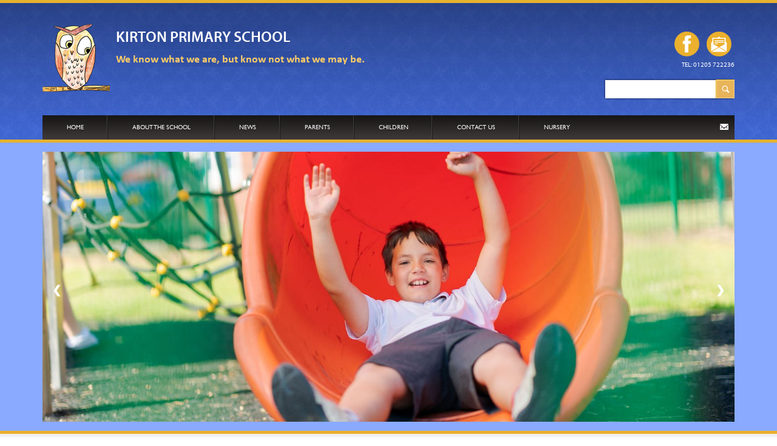

--- FILE ---
content_type: text/html; charset=utf-8
request_url: https://www.kirton-boston.lincs.sch.uk/kirton-primary-school/children/world-book-day
body_size: 14533
content:


<!DOCTYPE html>
<html xmlns="http://www.w3.org/1999/xhtml" lang="en">
<head>
    <!-- Google tag (gtag.js) -->
<script async src="https://www.googletagmanager.com/gtag/js?id=G-236K0P10SK"></script>
<script>
  window.dataLayer = window.dataLayer || [];
  function gtag(){dataLayer.push(arguments);}
  gtag('js', new Date());

  gtag('config', 'G-236K0P10SK');
</script>

    <script src="https://code.jquery.com/jquery-3.5.1.min.js"></script>
    <meta http-equiv="Content-Type" content="text/html; charset=utf-8" /><meta name="description" content="World Book Day" /><meta name="keywords" content="World Book Day" /><meta name="viewport" content="width=device-width, initial-scale=1, maximum-scale=1" /><title>
	World Book Day| Kirton Primary School
</title><link rel="shortcut icon" href="../../img/favicon.ico" type="image/x-icon" /><link rel="icon" href="../../img/favicon.ico" type="image/x-icon" /><link rel="stylesheet" href="/css/reset.css" /><link rel="stylesheet" href="/css/fonts.css" /><link rel="stylesheet" href="/css/jquery.bxslider.css" /><link rel="stylesheet" type="text/css" href="/css/style.css" title="standard" media="screen" /><link rel="alternate stylesheet" type="text/css" href="/CSS/high-visibility.css" media="screen" title="high" /><link rel="alternate stylesheet" type="text/css" href="/CSS/print.css" media="all" title="print" /><link rel="stylesheet" type="text/css" href="/CSS/print.css" media="print" /><link rel="stylesheet" href="/css/content_styling.css" /><link rel="stylesheet" href="/css/custom.css" /><link rel="stylesheet" href="/css/main.css" /><link href="/css/bootstrap.css" rel="stylesheet" />
    <script src="/js/modernizr-2.6.2.min.js"></script>

    <link rel="alternate" type="application/rss+xml" title="Fort Hill Community School" href="/rss/events.aspx?id=1" /><link rel="stylesheet" href="https://cdnjs.cloudflare.com/ajax/libs/baguettebox.js/1.10.0/baguetteBox.min.css" /><link rel="stylesheet" href="../../css/gallery.css" />
    <meta name="robots" content="all" />
</head>

<body id="content ">
    <form method="post" action="/kirton-primary-school/children/world-book-day" id="form1">
<div class="aspNetHidden">
<input type="hidden" name="_TSM_HiddenField_" id="_TSM_HiddenField_" value="2GFwlGU9ATlFIxrdsXRzcja58_1t5F8HSleaZM4ZQwk1" />
<input type="hidden" name="__EVENTTARGET" id="__EVENTTARGET" value="" />
<input type="hidden" name="__EVENTARGUMENT" id="__EVENTARGUMENT" value="" />
<input type="hidden" name="__VIEWSTATE" id="__VIEWSTATE" value="/[base64]/BX66w7oUO03vqgXZ9oQmj22JosaRqO3RAc+XkK+E=" />
</div>

<script type="text/javascript">
//<![CDATA[
var theForm = document.forms['form1'];
if (!theForm) {
    theForm = document.form1;
}
function __doPostBack(eventTarget, eventArgument) {
    if (!theForm.onsubmit || (theForm.onsubmit() != false)) {
        theForm.__EVENTTARGET.value = eventTarget;
        theForm.__EVENTARGUMENT.value = eventArgument;
        theForm.submit();
    }
}
//]]>
</script>


<script src="/WebResource.axd?d=CtDbiTSOxQFKzp4-rz55HvP5gu9DBKpsXnmcMSbiwO0Ca5P_B3mGM-y57HdTE-g_PY8MXk8ElStoJYw41vE_0Oq9nGw4i-PhX2CiTxPtDZU1&amp;t=638942246805310136" type="text/javascript"></script>


<script src="/ScriptResource.axd?d=qw3beNayS_fdXkPKluF6Pvs5HUzYTPZHaSi4CZu5xATIH9_n2nw8WmucDKQyzy7ebA9ni5CpltnaXPh6ueYudXAtHymzVH5TGvhUXct6edglHVBpiGeVwd3yc8qLB7b40&amp;t=51e37521" type="text/javascript"></script>
<script src="/ScriptResource.axd?d=YwfbhO6BE92t-zvfzjZCXXXeX0AGv5PrHnweCI0pdOOA9t-Lm_f81tUUZiZynNcTeSFlm8arvnc7Y1wOVX8eZqBnAGn_yPAbXDs8xGVrCvNMLRXzr1VimiHZ6evGNdyDUNWxZMysE87DmTz4ofmgAQ2&amp;t=51e37521" type="text/javascript"></script>
<script src="/content.aspx?_TSM_CombinedScripts_=True&amp;v=2GFwlGU9ATlFIxrdsXRzcja58_1t5F8HSleaZM4ZQwk1&amp;_TSM_Bundles_=&amp;cdn=False" type="text/javascript"></script>
<script src="/ScriptResource.axd?d=MSi_pevzZL1oWQkNXoFPoeZFTatMcPhxImSsl_wDbqYjTfb_Gv81A3CfgK-cC6iG_YzNIWHHCNAX0xwsfhW76sD0SSKXUXUp6gZK0fyk6lJc98dy8RPV0RzBjHLugfEwAaTDrPz1GPOsOuhokdakJA2&amp;t=51e37521" type="text/javascript"></script>
<script src="/ScriptResource.axd?d=UqQJuBLg3-Sq25z6TPO2fpBRvx7sgsTJ_kluGegWg6BI6NERWxyXmBs19F0GDlIQ9EeTKEKLocYc1yPq45-4tpfN2sbaVoXzOOI3WUj52pLQOQAt8vnNXCMeEiqpIXZpEeoRnNokPJ0OnJRf2qQTRw2&amp;t=51e37521" type="text/javascript"></script>
<div class="aspNetHidden">

	<input type="hidden" name="__VIEWSTATEGENERATOR" id="__VIEWSTATEGENERATOR" value="65E7F3AF" />
</div>

        <script type="text/javascript">
//<![CDATA[
Sys.WebForms.PageRequestManager._initialize('ctl00$ToolkitScriptManager1', 'form1', [], [], [], 90, 'ctl00');
//]]>
</script>


        

        <div class="body-bg">
            <div class="container-fluid">
                <div class="row">
                    

<div class="header container-fluid">
                <div id="nav-icon3" class="">
                <span></span>
                <span></span>
                <span></span>
                <span></span>

            </div>
    <div class="row">
        <div class="container">
            <div class="row">
                <div class="col-xs-12 col-md-9">

                    <h1 class="logo">
                        <a href="/" class="logo-img"></a>
                        <a href="/" class="logo-text">Kirton Primary School</a>
                        
                        <a href="/" class="logo-text" id="small">We know what we are, but know not what we may be.</a>
                    </h1>
                </div>
                <div class="header-right col-xs-6 col-md-3">
                <a href="https://www.facebook.com/profile.php?id=61566920991242" target="_blank" class="header-link facebook">Our Facebook Page</a>
                    <a href="mailto:enquiries@kirton-boston.lincs.sch.uk" class="header-link">enquiries@kirton-boston.lincs.sch.uk</a>
                    <p>TEL: 01205 722236</p>

                    <div id="search_area">
                        <input name="ctl00$cm$ctl00$token6$ctl00$TextBoxPhrase" type="text" id="cm_ctl00_token6_ctl00_TextBoxPhrase" class="searchInput" onkeypress="javascript:return WebForm_FireDefaultButton(event, 'cm_ctl00_token6_ctl00_ImageButtonExecuteSearch')">
                        <input type="image" name="ctl00$cm$ctl00$token6$ctl00$ImageButtonExecuteSearch" id="cm_ctl00_token6_ctl00_ImageButtonExecuteSearch" src="/images/searchButton.gif" style="height: 23px; width: 23px;">
                    </div>

                </div>
            </div>

            <div class="nav">

                <div id="ctl00_cm_ctl00_Menu7_gmenu34" class="RadMenu RadMenu_None globalmenu" style="z-index: 7000;">
                    <ul class="rmRootGroup rmHorizontal" style="height: 100%;">
                        
            <li class="rmItem   level1  hasChildren"><a href="/kirton-primary-school">Home</a></li>
        
                <li class="nav-item dropdown rmItem rmFirst  level1  hasChildren ">
                    

                    <a class="nav-link rmLink" href='/kirton-primary-school/about-the-school' ><span id="HeaderControl_NavigationKirtonPrimary_RepeaterTop_LabelNavTitle_0" class=" rmText">About the School</span></a>
                    
                    
                            <div class=" rmSlide">
                                 <ul class="rmVertical rmGroup rmLevel1">
                        
                             
                                  <li class="rmItem   level2 ">
                                     <a class="rmLink" href='/kirton-primary-school/about-the-school/governors'><span id="HeaderControl_NavigationKirtonPrimary_RepeaterTop_RepeaterSub1_0_LabelSubNavTitle_0" class="rmText">Governors</span></a>
                                  </li>                      
                               
                        
                             
                                  <li class="rmItem   level2 ">
                                     <a class="rmLink" href='/kirton-primary-school/about-the-school/kirton-nursery-school'><span id="HeaderControl_NavigationKirtonPrimary_RepeaterTop_RepeaterSub1_0_LabelSubNavTitle_1" class="rmText">Kirton Nursery School</span></a>
                                  </li>                      
                               
                        
                             
                                  <li class="rmItem   level2 ">
                                     <a class="rmLink" href='/kirton-primary-school/about-the-school/learn-and-earn'><span id="HeaderControl_NavigationKirtonPrimary_RepeaterTop_RepeaterSub1_0_LabelSubNavTitle_2" class="rmText">Learn and Earn</span></a>
                                  </li>                      
                               
                        
                             
                                  <li class="rmItem   level2 ">
                                     <a class="rmLink" href='/kirton-primary-school/about-the-school/ofsted-report-and-standards'><span id="HeaderControl_NavigationKirtonPrimary_RepeaterTop_RepeaterSub1_0_LabelSubNavTitle_3" class="rmText">Ofsted Report and Standards</span></a>
                                  </li>                      
                               
                        
                             
                                  <li class="rmItem   level2 ">
                                     <a class="rmLink" href='/kirton-primary-school/about-the-school/our-team'><span id="HeaderControl_NavigationKirtonPrimary_RepeaterTop_RepeaterSub1_0_LabelSubNavTitle_4" class="rmText">Our Team</span></a>
                                  </li>                      
                               
                        
                             
                                  <li class="rmItem   level2 ">
                                     <a class="rmLink" href='/kirton-primary-school/about-the-school/prospectus'><span id="HeaderControl_NavigationKirtonPrimary_RepeaterTop_RepeaterSub1_0_LabelSubNavTitle_5" class="rmText">Prospectus</span></a>
                                  </li>                      
                               
                        
                             
                                  <li class="rmItem   level2 ">
                                     <a class="rmLink" href='/kirton-primary-school/about-the-school/statutory-information'><span id="HeaderControl_NavigationKirtonPrimary_RepeaterTop_RepeaterSub1_0_LabelSubNavTitle_6" class="rmText">Statutory Information</span></a>
                                  </li>                      
                               
                        
                             
                                  <li class="rmItem   level2 ">
                                     <a class="rmLink" href='/kirton-primary-school/about-the-school/starting-at-kirton-primary-school'><span id="HeaderControl_NavigationKirtonPrimary_RepeaterTop_RepeaterSub1_0_LabelSubNavTitle_7" class="rmText">Starting at Kirton Primary School</span></a>
                                  </li>                      
                               
                        
                             </ul>
                            </div>
                        
                    
                </li>
        
                <li class="nav-item dropdown rmItem rmFirst  level1  hasChildren ">
                    

                    <a class="nav-link rmLink" href='/kirton-primary-school/news' ><span id="HeaderControl_NavigationKirtonPrimary_RepeaterTop_LabelNavTitle_1" class=" rmText">News</span></a>
                    
                    
                            <div class=" rmSlide">
                                 <ul class="rmVertical rmGroup rmLevel1">
                        
                             
                                  <li class="rmItem   level2 ">
                                     <a class="rmLink" href='/kirton-primary-school/news/achievements-and-awards'><span id="HeaderControl_NavigationKirtonPrimary_RepeaterTop_RepeaterSub1_1_LabelSubNavTitle_0" class="rmText">Achievements and Awards</span></a>
                                  </li>                      
                               
                        
                             
                                  <li class="rmItem   level2 ">
                                     <a class="rmLink" href='/kirton-primary-school/news/job-vacancies'><span id="HeaderControl_NavigationKirtonPrimary_RepeaterTop_RepeaterSub1_1_LabelSubNavTitle_1" class="rmText">Job Vacancies</span></a>
                                  </li>                      
                               
                        
                             
                                  <li class="rmItem   level2 ">
                                     <a class="rmLink" href='/kirton-primary-school/news/letters-home'><span id="HeaderControl_NavigationKirtonPrimary_RepeaterTop_RepeaterSub1_1_LabelSubNavTitle_2" class="rmText">Letters Home</span></a>
                                  </li>                      
                               
                        
                             
                                  <li class="rmItem   level2 ">
                                     <a class="rmLink" href='/kirton-primary-school/news/news-items'><span id="HeaderControl_NavigationKirtonPrimary_RepeaterTop_RepeaterSub1_1_LabelSubNavTitle_3" class="rmText">News Items</span></a>
                                  </li>                      
                               
                        
                             
                                  <li class="rmItem   level2 ">
                                     <a class="rmLink" href='/kirton-primary-school/news/surveys'><span id="HeaderControl_NavigationKirtonPrimary_RepeaterTop_RepeaterSub1_1_LabelSubNavTitle_4" class="rmText">Surveys</span></a>
                                  </li>                      
                               
                        
                             
                                  <li class="rmItem   level2 ">
                                     <a class="rmLink" href='/kirton-primary-school-2/news/term-dates'><span id="HeaderControl_NavigationKirtonPrimary_RepeaterTop_RepeaterSub1_1_LabelSubNavTitle_5" class="rmText">Term Dates</span></a>
                                  </li>                      
                               
                        
                             </ul>
                            </div>
                        
                    
                </li>
        
                <li class="nav-item dropdown rmItem rmFirst  level1  hasChildren ">
                    

                    <a class="nav-link rmLink" href='/kirton-primary-school/parents' ><span id="HeaderControl_NavigationKirtonPrimary_RepeaterTop_LabelNavTitle_2" class=" rmText">Parents</span></a>
                    
                    
                            <div class=" rmSlide">
                                 <ul class="rmVertical rmGroup rmLevel1">
                        
                             
                                  <li class="rmItem   level2 ">
                                     <a class="rmLink" href='/kirton-primary-school/parents/attendance-guide'><span id="HeaderControl_NavigationKirtonPrimary_RepeaterTop_RepeaterSub1_2_LabelSubNavTitle_0" class="rmText">Attendance Guide</span></a>
                                  </li>                      
                               
                        
                             
                                  <li class="rmItem   level2 ">
                                     <a class="rmLink" href='/kirton-primary-school/parents/code-of-conduct'><span id="HeaderControl_NavigationKirtonPrimary_RepeaterTop_RepeaterSub1_2_LabelSubNavTitle_1" class="rmText">Code of Conduct </span></a>
                                  </li>                      
                               
                        
                             
                                  <li class="rmItem   level2 ">
                                     <a class="rmLink" href='/kirton-primary-school/parents/curriculum'><span id="HeaderControl_NavigationKirtonPrimary_RepeaterTop_RepeaterSub1_2_LabelSubNavTitle_2" class="rmText">Curriculum</span></a>
                                  </li>                      
                               
                        
                             
                                  <li class="rmItem   level2 ">
                                     <a class="rmLink" href='/kirton-primary-school/parents/extra-curricular'><span id="HeaderControl_NavigationKirtonPrimary_RepeaterTop_RepeaterSub1_2_LabelSubNavTitle_3" class="rmText">Extra Curricular</span></a>
                                  </li>                      
                               
                        
                             
                                  <li class="rmItem   level2 ">
                                     <a class="rmLink" href='/kirton-primary-school/parents/food-in-school'><span id="HeaderControl_NavigationKirtonPrimary_RepeaterTop_RepeaterSub1_2_LabelSubNavTitle_4" class="rmText">Food in School</span></a>
                                  </li>                      
                               
                        
                             
                                  <li class="rmItem   level2 ">
                                     <a class="rmLink" href='/kirton-primary-school/parents/keeping-children-safe'><span id="HeaderControl_NavigationKirtonPrimary_RepeaterTop_RepeaterSub1_2_LabelSubNavTitle_5" class="rmText">Keeping Children Safe</span></a>
                                  </li>                      
                               
                        
                             
                                  <li class="rmItem   level2 ">
                                     <a class="rmLink" href='/kirton-primary-school/parents/knowledge-organisers'><span id="HeaderControl_NavigationKirtonPrimary_RepeaterTop_RepeaterSub1_2_LabelSubNavTitle_6" class="rmText">Knowledge Organisers</span></a>
                                  </li>                      
                               
                        
                             
                                  <li class="rmItem   level2 ">
                                     <a class="rmLink" href='/kirton-primary-school/parents/laws-online'><span id="HeaderControl_NavigationKirtonPrimary_RepeaterTop_RepeaterSub1_2_LabelSubNavTitle_7" class="rmText">Laws Online</span></a>
                                  </li>                      
                               
                        
                             
                                  <li class="rmItem   level2 ">
                                     <a class="rmLink" href='/kirton-primary-school/parents/parenting-courses'><span id="HeaderControl_NavigationKirtonPrimary_RepeaterTop_RepeaterSub1_2_LabelSubNavTitle_8" class="rmText">Parenting Courses</span></a>
                                  </li>                      
                               
                        
                             
                                  <li class="rmItem   level2 ">
                                     <a class="rmLink" href='/kirton-primary-school/parents/pta'><span id="HeaderControl_NavigationKirtonPrimary_RepeaterTop_RepeaterSub1_2_LabelSubNavTitle_9" class="rmText">PTA</span></a>
                                  </li>                      
                               
                        
                             
                                  <li class="rmItem   level2 ">
                                     <a class="rmLink" href='/kirton-primary-school/parents/support-your-childs-learning'><span id="HeaderControl_NavigationKirtonPrimary_RepeaterTop_RepeaterSub1_2_LabelSubNavTitle_10" class="rmText">Support Your Child's Learning</span></a>
                                  </li>                      
                               
                        
                             
                                  <li class="rmItem   level2 ">
                                     <a class="rmLink" href='/kirton-primary-school/parents/transport'><span id="HeaderControl_NavigationKirtonPrimary_RepeaterTop_RepeaterSub1_2_LabelSubNavTitle_11" class="rmText">Transport</span></a>
                                  </li>                      
                               
                        
                             
                                  <li class="rmItem   level2 ">
                                     <a class="rmLink" href='/kirton-primary-school/parents/information-for-parents'><span id="HeaderControl_NavigationKirtonPrimary_RepeaterTop_RepeaterSub1_2_LabelSubNavTitle_12" class="rmText">Information for Parents</span></a>
                                  </li>                      
                               
                        
                             
                                  <li class="rmItem   level2 ">
                                     <a class="rmLink" href='/kirton-primary-school/parents/lets-get-ready-for-school'><span id="HeaderControl_NavigationKirtonPrimary_RepeaterTop_RepeaterSub1_2_LabelSubNavTitle_13" class="rmText">Let's Get Ready For School</span></a>
                                  </li>                      
                               
                        
                             
                                  <li class="rmItem   level2 ">
                                     <a class="rmLink" href='/kirton-primary-school/parents/should-i-keep-my-child-off-school'><span id="HeaderControl_NavigationKirtonPrimary_RepeaterTop_RepeaterSub1_2_LabelSubNavTitle_14" class="rmText">Should I keep my child off school?</span></a>
                                  </li>                      
                               
                        
                             </ul>
                            </div>
                        
                    
                </li>
        
                <li class="nav-item dropdown rmItem rmFirst  level1  hasChildren ">
                    

                    <a class="nav-link rmLink" href='/kirton-primary-school/children' ><span id="HeaderControl_NavigationKirtonPrimary_RepeaterTop_LabelNavTitle_3" class=" rmText">Children</span></a>
                    
                    
                            <div class=" rmSlide">
                                 <ul class="rmVertical rmGroup rmLevel1">
                        
                             
                                  <li class="rmItem   level2 ">
                                     <a class="rmLink" href='/kirton-primary-school/children/100-attendance-awards'><span id="HeaderControl_NavigationKirtonPrimary_RepeaterTop_RepeaterSub1_3_LabelSubNavTitle_0" class="rmText">100% Attendance Awards</span></a>
                                  </li>                      
                               
                        
                             
                                  <li class="rmItem   level2 ">
                                     <a class="rmLink" href='/kirton-primary-school/children/christmas-storyteller'><span id="HeaderControl_NavigationKirtonPrimary_RepeaterTop_RepeaterSub1_3_LabelSubNavTitle_1" class="rmText">Christmas Storyteller</span></a>
                                  </li>                      
                               
                        
                             
                                  <li class="rmItem   level2 ">
                                     <a class="rmLink" href='/kirton-primary-school/children/comic-relief-2024'><span id="HeaderControl_NavigationKirtonPrimary_RepeaterTop_RepeaterSub1_3_LabelSubNavTitle_2" class="rmText">Comic Relief 2024</span></a>
                                  </li>                      
                               
                        
                             
                                  <li class="rmItem   level2 ">
                                     <a class="rmLink" href='/kirton-primary-school/children/school-council'><span id="HeaderControl_NavigationKirtonPrimary_RepeaterTop_RepeaterSub1_3_LabelSubNavTitle_3" class="rmText">School Council</span></a>
                                  </li>                      
                               
                        
                             
                                  <li class="rmItem   level2 ">
                                     <a class="rmLink" href='/kirton-primary-school/children/the-masked-reader'><span id="HeaderControl_NavigationKirtonPrimary_RepeaterTop_RepeaterSub1_3_LabelSubNavTitle_4" class="rmText">The Masked Reader</span></a>
                                  </li>                      
                               
                        
                             
                                  <li class="rmItem   level2 ">
                                     <a class="rmLink" href='/kirton-primary-school/children/house-points'><span id="HeaderControl_NavigationKirtonPrimary_RepeaterTop_RepeaterSub1_3_LabelSubNavTitle_5" class="rmText">House Points</span></a>
                                  </li>                      
                               
                        
                             
                                  <li class="rmItem   level2 ">
                                     <a class="rmLink" href='/kirton-primary-school/children/how-to-earn-kirts'><span id="HeaderControl_NavigationKirtonPrimary_RepeaterTop_RepeaterSub1_3_LabelSubNavTitle_6" class="rmText">How to Earn Kirts</span></a>
                                  </li>                      
                               
                        
                             
                                  <li class="rmItem   level2 ">
                                     <a class="rmLink" href='/kirton-primary-school/children/kirton-cup-winners'><span id="HeaderControl_NavigationKirtonPrimary_RepeaterTop_RepeaterSub1_3_LabelSubNavTitle_7" class="rmText">Kirton Cup Winners</span></a>
                                  </li>                      
                               
                        
                             
                                  <li class="rmItem   level2 ">
                                     <a class="rmLink" href='/kirton-primary-school/children/kps-sporting-and-games-events'><span id="HeaderControl_NavigationKirtonPrimary_RepeaterTop_RepeaterSub1_3_LabelSubNavTitle_8" class="rmText">KPS Sporting and Games Events</span></a>
                                  </li>                      
                               
                        
                             
                                  <li class="rmItem   level2 ">
                                     <a class="rmLink" href='/kirton-primary-school/children/science-in-school'><span id="HeaderControl_NavigationKirtonPrimary_RepeaterTop_RepeaterSub1_3_LabelSubNavTitle_9" class="rmText">Science in School</span></a>
                                  </li>                      
                               
                        
                             
                                  <li class="rmItem   level2 ">
                                     <a class="rmLink" href='/kirton-primary-school/children/sing-to-change'><span id="HeaderControl_NavigationKirtonPrimary_RepeaterTop_RepeaterSub1_3_LabelSubNavTitle_10" class="rmText">Sing to Change</span></a>
                                  </li>                      
                               
                        
                             
                                  <li class="rmItem   level2 ">
                                     <a class="rmLink" href='/kirton-primary-school/children/passport-of-achievement'><span id="HeaderControl_NavigationKirtonPrimary_RepeaterTop_RepeaterSub1_3_LabelSubNavTitle_11" class="rmText">Passport of Achievement</span></a>
                                  </li>                      
                               
                        
                             
                                  <li class="rmItem   level2 ">
                                     <a class="rmLink" href='/kirton-primary-school/children/world-book-day'><span id="HeaderControl_NavigationKirtonPrimary_RepeaterTop_RepeaterSub1_3_LabelSubNavTitle_12" class="rmText">World Book Day</span></a>
                                  </li>                      
                               
                        
                             
                                  <li class="rmItem   level2 ">
                                     <a class="rmLink" href='/kirton-primary-school/children/eco-committee'><span id="HeaderControl_NavigationKirtonPrimary_RepeaterTop_RepeaterSub1_3_LabelSubNavTitle_13" class="rmText">Eco-Committee</span></a>
                                  </li>                      
                               
                        
                             
                                  <li class="rmItem   level2 ">
                                     <a class="rmLink" href='/kirton-primary-school/children/egg-hatching'><span id="HeaderControl_NavigationKirtonPrimary_RepeaterTop_RepeaterSub1_3_LabelSubNavTitle_14" class="rmText">Egg Hatching </span></a>
                                  </li>                      
                               
                        
                             </ul>
                            </div>
                        
                    
                </li>
        
                <li class="rmItem   level1  hasChildren ">
                    

                    <a class="nav-link rmLink" href='/kirton-primary-school/contact-us' ><span id="HeaderControl_NavigationKirtonPrimary_RepeaterTop_LabelNavTitle_4" class=" rmText">Contact Us</span></a>
                    
                    
                    
                </li>
        
                <li class="nav-item dropdown rmItem rmFirst  level1  hasChildren ">
                    

                    <a class="nav-link rmLink" href='/kirton-primary-school/kirton-nursery-school' ><span id="HeaderControl_NavigationKirtonPrimary_RepeaterTop_LabelNavTitle_5" class=" rmText">Nursery</span></a>
                    
                    
                            <div class=" rmSlide">
                                 <ul class="rmVertical rmGroup rmLevel1">
                        
                             
                                  <li class="rmItem   level2 ">
                                     <a class="rmLink" href='/kirton-nursery-school/30-hour-free-funding'><span id="HeaderControl_NavigationKirtonPrimary_RepeaterTop_RepeaterSub1_5_LabelSubNavTitle_0" class="rmText">30 Hour Free Funding</span></a>
                                  </li>                      
                               
                        
                             
                                  <li class="rmItem   level2 ">
                                     <a class="rmLink" href='/kirton-nursery-school/about-the-school'><span id="HeaderControl_NavigationKirtonPrimary_RepeaterTop_RepeaterSub1_5_LabelSubNavTitle_1" class="rmText">About the School</span></a>
                                  </li>                      
                               
                        
                             
                                  <li class="rmItem   level2 ">
                                     <a class="rmLink" href='/kirton-nursery-school/contact-us'><span id="HeaderControl_NavigationKirtonPrimary_RepeaterTop_RepeaterSub1_5_LabelSubNavTitle_2" class="rmText">Contact Us</span></a>
                                  </li>                      
                               
                        
                             
                                  <li class="rmItem   level2 ">
                                     <a class="rmLink" href='/kirton-nursery-school/news'><span id="HeaderControl_NavigationKirtonPrimary_RepeaterTop_RepeaterSub1_5_LabelSubNavTitle_3" class="rmText">News</span></a>
                                  </li>                      
                               
                        
                             
                                  <li class="rmItem   level2 ">
                                     <a class="rmLink" href='/kirton-nursery-school/parents'><span id="HeaderControl_NavigationKirtonPrimary_RepeaterTop_RepeaterSub1_5_LabelSubNavTitle_4" class="rmText">Parents</span></a>
                                  </li>                      
                               
                        
                             </ul>
                            </div>
                        
                    
                </li>
        
        
           
        
   




                    </ul>
                    <input id="ctl00_cm_ctl00_Menu7_gmenu34_ClientState" name="ctl00_cm_ctl00_Menu7_gmenu34_ClientState" type="hidden" autocomplete="off">
                </div>


                <div class="share-icons">
                    <ul>
                        <li><a class="addthis_button_email at300b" title="Get in contact" target="_blank" href="mailto:enquiries@kirton-boston.lincs.sch.uk"><span class="at16nc at300bs at15nc at15t_email at16t_email"><span class="at_a11y">Get in contact</span></span></a></li>
                    </ul>
                </div>
            </div>
        </div>
    </div>

</div>


                    <div class="photogallery">
                        <div class="container">

                            
    <div class="slideshow-container">
	<div class="mySlides fade">
		<img src="/ckfinder/userfiles/images/KPS/KPS03.jpg" style="width:100%" /></div>
	<div class="mySlides fade">
		<img src="/ckfinder/userfiles/images/KPS/KPS04.jpg" style="width:100%" /></div>
	<div class="mySlides fade">
		<img src="/ckfinder/userfiles/images/KPS/KPS05.jpg" style="width:100%" /></div>
	<div class="mySlides fade">
		<img src="/ckfinder/userfiles/images/KPS/KPS06.jpg" style="width:100%" /></div>
	<div class="mySlides fade">
		<img src="/ckfinder/userfiles/images/KPS/KPS07.jpg" style="width:100%" /></div>
	<a class="prev" onclick="plusSlides(-1)">❮</a> <a class="next" onclick="plusSlides(1)">❯</a></div>


                        </div>

                    </div>

                    <div class="content-area container">
                        <div class="row">
                            <div class="col-xs-12 col-md-3">
                                <div class="section-menu">
                                    <div class="section-menu-title">In this section</div>
                                    

        
	                <div id="ctl00_cm_ctl00_Menu6_gmenu26" class="RadMenu RadMenu_None globalmenu section-nav" style="z-index: 7000;">
		                                <ul class="rmRootGroup rmHorizontal">
            
                <li class="rmItem rmFirst  level2 "><a class="rmLink rmRootLink" href='/kirton-primary-school/children/school-council'><span id="SectionMenuControl_Repeater1_LabelPageTitle_0">School Council</span></a>

                    
	                            <div id="ctl00_cm_ctl00_Menu6_gmenu26" class="RadMenu RadMenu_None globalmenu section-nav" style="z-index: 7000;">
		                                            <ul class="rmRootGroup rmHorizontal">
                        
                                    </ul>
                                </div>
                        
                    


        </li>
    
                <li class="rmItem rmFirst  level2 "><a class="rmLink rmRootLink" href='/kirton-primary-school/children/christmas-storyteller'><span id="SectionMenuControl_Repeater1_LabelPageTitle_1">Christmas Storyteller</span></a>

                    
	                            <div id="ctl00_cm_ctl00_Menu6_gmenu26" class="RadMenu RadMenu_None globalmenu section-nav" style="z-index: 7000;">
		                                            <ul class="rmRootGroup rmHorizontal">
                        
                                    </ul>
                                </div>
                        
                    


        </li>
    
                <li class="rmItem rmFirst  level2 "><a class="rmLink rmRootLink" href='/kirton-primary-school/children/100-attendance-awards'><span id="SectionMenuControl_Repeater1_LabelPageTitle_2">100% Attendance Awards</span></a>

                    
	                            <div id="ctl00_cm_ctl00_Menu6_gmenu26" class="RadMenu RadMenu_None globalmenu section-nav" style="z-index: 7000;">
		                                            <ul class="rmRootGroup rmHorizontal">
                        
                                    </ul>
                                </div>
                        
                    


        </li>
    
                <li class="rmItem rmFirst  level2 "><a class="rmLink rmRootLink" href='/kirton-primary-school/children/the-masked-reader'><span id="SectionMenuControl_Repeater1_LabelPageTitle_3">The Masked Reader</span></a>

                    
	                            <div id="ctl00_cm_ctl00_Menu6_gmenu26" class="RadMenu RadMenu_None globalmenu section-nav" style="z-index: 7000;">
		                                            <ul class="rmRootGroup rmHorizontal">
                        
                                    </ul>
                                </div>
                        
                    


        </li>
    
                <li class="rmItem rmFirst  level2 "><a class="rmLink rmRootLink" href='/kirton-primary-school/children/comic-relief-2024'><span id="SectionMenuControl_Repeater1_LabelPageTitle_4">Comic Relief 2024</span></a>

                    
	                            <div id="ctl00_cm_ctl00_Menu6_gmenu26" class="RadMenu RadMenu_None globalmenu section-nav" style="z-index: 7000;">
		                                            <ul class="rmRootGroup rmHorizontal">
                        
                                    </ul>
                                </div>
                        
                    


        </li>
    
                <li class="rmItem rmFirst  level2 "><a class="rmLink rmRootLink" href='/kirton-primary-school/children/sing-to-change'><span id="SectionMenuControl_Repeater1_LabelPageTitle_5">Sing to Change</span></a>

                    
	                            <div id="ctl00_cm_ctl00_Menu6_gmenu26" class="RadMenu RadMenu_None globalmenu section-nav" style="z-index: 7000;">
		                                            <ul class="rmRootGroup rmHorizontal">
                        
                                    </ul>
                                </div>
                        
                    


        </li>
    
                <li class="rmItem rmFirst  level2 "><a class="rmLink rmRootLink" href='/kirton-primary-school/children/kirton-cup-winners'><span id="SectionMenuControl_Repeater1_LabelPageTitle_6">Kirton Cup Winners</span></a>

                    
	                            <div id="ctl00_cm_ctl00_Menu6_gmenu26" class="RadMenu RadMenu_None globalmenu section-nav" style="z-index: 7000;">
		                                            <ul class="rmRootGroup rmHorizontal">
                        
                                    </ul>
                                </div>
                        
                    


        </li>
    
                <li class="rmItem rmFirst  level2 "><a class="rmLink rmRootLink" href='/kirton-primary-school/children/house-points'><span id="SectionMenuControl_Repeater1_LabelPageTitle_7">House Points</span></a>

                    
	                            <div id="ctl00_cm_ctl00_Menu6_gmenu26" class="RadMenu RadMenu_None globalmenu section-nav" style="z-index: 7000;">
		                                            <ul class="rmRootGroup rmHorizontal">
                        
                                    </ul>
                                </div>
                        
                    


        </li>
    
                <li class="rmItem rmFirst  level2 "><a class="rmLink rmRootLink" href='/kirton-primary-school/children/science-in-school'><span id="SectionMenuControl_Repeater1_LabelPageTitle_8">Science in School</span></a>

                    
	                            <div id="ctl00_cm_ctl00_Menu6_gmenu26" class="RadMenu RadMenu_None globalmenu section-nav" style="z-index: 7000;">
		                                            <ul class="rmRootGroup rmHorizontal">
                        
                                    </ul>
                                </div>
                        
                    


        </li>
    
                <li class="rmItem rmFirst  level2 "><a class="rmLink rmRootLink" href='/kirton-primary-school/children/how-to-earn-kirts'><span id="SectionMenuControl_Repeater1_LabelPageTitle_9">How to Earn Kirts</span></a>

                    
	                            <div id="ctl00_cm_ctl00_Menu6_gmenu26" class="RadMenu RadMenu_None globalmenu section-nav" style="z-index: 7000;">
		                                            <ul class="rmRootGroup rmHorizontal">
                        
                                    </ul>
                                </div>
                        
                    


        </li>
    
                <li class="rmItem rmFirst  level2 "><a class="rmLink rmRootLink" href='/kirton-primary-school/children/kps-sporting-and-games-events'><span id="SectionMenuControl_Repeater1_LabelPageTitle_10">KPS Sporting and Games Events</span></a>

                    
	                            <div id="ctl00_cm_ctl00_Menu6_gmenu26" class="RadMenu RadMenu_None globalmenu section-nav" style="z-index: 7000;">
		                                            <ul class="rmRootGroup rmHorizontal">
                        
                                    </ul>
                                </div>
                        
                    


        </li>
    
                <li class="rmItem rmFirst  level2 "><a class="rmLink rmRootLink" href='/kirton-primary-school/children/passport-of-achievement'><span id="SectionMenuControl_Repeater1_LabelPageTitle_11">Passport of Achievement</span></a>

                    
	                            <div id="ctl00_cm_ctl00_Menu6_gmenu26" class="RadMenu RadMenu_None globalmenu section-nav" style="z-index: 7000;">
		                                            <ul class="rmRootGroup rmHorizontal">
                        
                                    </ul>
                                </div>
                        
                    


        </li>
    
                <li class="rmItem rmFirst  level2 "><a class="rmLink rmRootLink" href='/kirton-primary-school/children/world-book-day'><span id="SectionMenuControl_Repeater1_LabelPageTitle_12">World Book Day</span></a>

                    
	                            <div id="ctl00_cm_ctl00_Menu6_gmenu26" class="RadMenu RadMenu_None globalmenu section-nav" style="z-index: 7000;">
		                                            <ul class="rmRootGroup rmHorizontal">
                        
                                    </ul>
                                </div>
                        
                    


        </li>
    
                <li class="rmItem rmFirst  level2 "><a class="rmLink rmRootLink" href='/kirton-primary-school/children/eco-committee'><span id="SectionMenuControl_Repeater1_LabelPageTitle_13">Eco-Committee</span></a>

                    
	                            <div id="ctl00_cm_ctl00_Menu6_gmenu26" class="RadMenu RadMenu_None globalmenu section-nav" style="z-index: 7000;">
		                                            <ul class="rmRootGroup rmHorizontal">
                        
                                    </ul>
                                </div>
                        
                    


        </li>
    
                <li class="rmItem rmFirst  level2 "><a class="rmLink rmRootLink" href='/kirton-primary-school/children/egg-hatching'><span id="SectionMenuControl_Repeater1_LabelPageTitle_14">Egg Hatching </span></a>

                    
	                            <div id="ctl00_cm_ctl00_Menu6_gmenu26" class="RadMenu RadMenu_None globalmenu section-nav" style="z-index: 7000;">
		                                            <ul class="rmRootGroup rmHorizontal">
                        
                                    </ul>
                                </div>
                        
                    


        </li>
    
                </ul>
            </div>
    


                                </div>
                            </div>

                            <div class="col-xs-12 col-md-9">
                            <div class="content-placeholder">
                            <div class="bodycontent">
                                <span class="page_title">World Book Day</span>
                                
    <p>
	<span class="page_title">World Book Day</span></p>
<p>
	<img alt="" src="/ckfinder/userfiles/images/World%20Book%20Day%202024%20staff.png" style="width: 901px; height: 387px;" /></p>
<p>
	<span style="font-family: &quot;comic sans ms&quot;, cursive;"><span style="font-family:arial,helvetica,sans-serif;">Thank you to everyone who supported our World Book Day last term.&nbsp;</span></span><span style="font-family: arial, helvetica, sans-serif;">Our children (and staff!) looked fabulous dressed as book characters.</span></p>
<p>
	<span style="font-family: &quot;comic sans ms&quot;, cursive;"><span style="font-family:arial,helvetica,sans-serif;">We received just over &pound;790 in commission from the Book Fair to spend on books for the school, and our children have also benefitted from having some lovely books to read at home.&nbsp;&nbsp;</span></span></p>
<p>
	<img alt="" src="/ckfinder/userfiles/images/World%20Book%20Day%202024%20nursery.jpg" style="width: 871px; height: 654px;" /></p>
<p>
	<span style="font-family: arial, helvetica, sans-serif;">Thank you again to all parents, carers and members of staff who supported these ventures.</span></p>
<p>
	&nbsp;</p>


                            </div>
                            </div>
                            </div>

                            
    

                            <div class="clear"></div>
                        </div>

                    </div>
                        

<div class="footer inner-footer">
					<div class="footer-top">
					<div class="col-xs-12 col-md-3">
						<ul>
							<li><a href="#" onclick="setActiveStyleSheet('high');" onkeypress="setActiveStyleSheet('high');">High Visibility</a></li>
							<li><a href="#" onclick="setActiveStyleSheet('standard');" onkeypress="setActiveStyleSheet('standard');">Standard View</a></li>
							<li><a href="#" onclick="setActiveStyleSheet('print');" onkeypress="setActiveStyleSheet('print');">Printer Friendly</a></li>
						</ul>
					</div>
					<div class="col-xs-12 col-md-3">
						<ul>
							<li>Tel: 01205 722236</li>
							<li>Email: <a href="mailto:enquiries@kirton-boston.lincs.sch.uk">enquiries@kirton-boston.lincs.sch.uk</a></li>
						</ul>
					</div>
					<div class="col-xs-12 col-md-6">
						<ul style="float: right; text-align: right;">
							<li>Kirton Primary School and Nursery,</li>
							<li>Station Road, Kirton, Boston</li>
							<li>Lincolnshire PE20 1HY</li>
						</ul>
					</div>
						<!--<ul>
		            	<li><a href="/Child-protection-policy">Child protection policy</a></li>
		            	<li><a href="/Disclaimer">Disclaimer</a></li>
		            	<li><a href="/Privacy-Policy">Privacy Policy</a></li>
		            </ul>-->
					</div>
					<div class="footer-bottom">
                        
							<p>© 2025 Kirton Primary School</p>
							<p><a href="/sitemap/default.aspx">Sitemap</a></p>
							<p>
								<a target="_blank" href="https://www.schoolwebsitedesignagency.co.uk/website-design">Websites for Schools</a> by <a target="_blank" href="https://www.schoolwebsitedesignagency.co.uk/">SWDA</a>
							</p>
					</div>
				</div>
                </div>
            </div>
        </div>

    </form>
    

<script src="https://code.jquery.com/jquery-3.5.1.min.js"></script>
<script src="/js/jquery.bxslider.min.js" async></script>
<script src="/js/main.js" async></script>
<script src="/js/bootstrap.min.js"></script>
<script src="/js/styleswitcher.js"></script>
<script>
    $(document).ready(function () {
        $('#nav-icon3').click(function () {
            $(this).toggleClass('open');
            $('.nav').toggleClass('open');
        });
        $("li.hasChildren > a").click(function (e) {
            if ($(window).width() < 992) {
                e.preventDefault();
                $(this).siblings(".rmSlide").toggleClass("open");
            }
        });
    });
</script>


<script src="https://cdnjs.cloudflare.com/ajax/libs/baguettebox.js/1.10.0/baguetteBox.min.js" async></script>
<script>
    baguetteBox.run('.compact-gallery', { animation: 'slideIn' });
</script>



<script src="/js/modernizr-2.6.2.min.js" async></script>
<script>window.jQuery || document.write('<script src="/js/jquery-1.9.1.min.js"><\/script>')</script>
<script src="/js/loader.js" async></script>



<script>
    var slideIndex = 1;
    showSlides(slideIndex);
    setInterval(function () { plusSlides(1) }, 5000);

    function plusSlides(n) {
        showSlides(slideIndex += n);
    }

    function currentSlide(n) {
        showSlides(slideIndex = n);
    }

    function showSlides(n) {
        var i;
        var slides = document.getElementsByClassName("mySlides");
        var dots = document.getElementsByClassName("dot");
        if (n > slides.length) { slideIndex = 1 }
        if (n < 1) { slideIndex = slides.length }
        for (i = 0; i < slides.length; i++) {
            slides[i].style.display = "none";
        }
        for (i = 0; i < dots.length; i++) {
            dots[i].className = dots[i].className.replace(" active", "");
        }
        slides[slideIndex - 1].style.display = "block";
        //dots[slideIndex - 1].className += " active";

    };
    $(document).ready(function () {
        // open
        $('.latest-news-placeholder ul').bxSlider({
            auto: true,
            pager: false
        });
        // close
    });



</script>



</body>
</html>



--- FILE ---
content_type: text/html; charset=utf-8
request_url: https://www.kirton-boston.lincs.sch.uk/content.aspx?_TSM_CombinedScripts_=True&v=2GFwlGU9ATlFIxrdsXRzcja58_1t5F8HSleaZM4ZQwk1&_TSM_Bundles_=&cdn=False
body_size: 678
content:




<!DOCTYPE html>

<html xmlns="http://www.w3.org/1999/xhtml" class="detail-template">
<head><link href="Templates/CSS/bootstrap.min.css" rel="stylesheet" /><title>

</title></head>
<body style="padding:0; margin:0;">
    <form method="post" action="./error.aspx?_TSM_CombinedScripts_=True&amp;v=2GFwlGU9ATlFIxrdsXRzcja58_1t5F8HSleaZM4ZQwk1&amp;_TSM_Bundles_=&amp;cdn=False" id="form1">
<div class="aspNetHidden">
<input type="hidden" name="__VIEWSTATE" id="__VIEWSTATE" value="/wEPDwUJNTgwOTM2NTA3ZGQLeTP6cI+jtZktVUqWIO3K5vlbdYTdcbr0pJUi17tTSg==" />
</div>

<div class="aspNetHidden">

	<input type="hidden" name="__VIEWSTATEGENERATOR" id="__VIEWSTATEGENERATOR" value="AB827D4F" />
</div>
        <div class="container">
            <div class="col-xs-12 col-sm-6 col-sm-push-3">
            <h2>Page Cannot Be Found</h2>
            <p>The page you are looking for has either been moved, deleted, doesn’t exist or is yet to be published.</p>
            <p>Please click on the link below to visit the home page and from there you can explore the rest of the site.</p>
            <p class="home"><a class="t-link" href="/">Back to Home</a></p>

            </div>
        </div>
    </form>


</body>
</html>


--- FILE ---
content_type: text/html; charset=utf-8
request_url: https://www.kirton-boston.lincs.sch.uk/WebServices/AjaxFeatureService.svc/GetFeature?pageAlias=&orderIndex=0
body_size: 649
content:




<!DOCTYPE html>

<html xmlns="http://www.w3.org/1999/xhtml" class="detail-template">
<head><link href="Templates/CSS/bootstrap.min.css" rel="stylesheet" /><title>

</title></head>
<body style="padding:0; margin:0;">
    <form method="post" action="./error.aspx?pageAlias=&amp;orderIndex=0" id="form1">
<div class="aspNetHidden">
<input type="hidden" name="__VIEWSTATE" id="__VIEWSTATE" value="/wEPDwUJNTgwOTM2NTA3ZGQLeTP6cI+jtZktVUqWIO3K5vlbdYTdcbr0pJUi17tTSg==" />
</div>

<div class="aspNetHidden">

	<input type="hidden" name="__VIEWSTATEGENERATOR" id="__VIEWSTATEGENERATOR" value="AB827D4F" />
</div>
        <div class="container">
            <div class="col-xs-12 col-sm-6 col-sm-push-3">
            <h2>Page Cannot Be Found</h2>
            <p>The page you are looking for has either been moved, deleted, doesn’t exist or is yet to be published.</p>
            <p>Please click on the link below to visit the home page and from there you can explore the rest of the site.</p>
            <p class="home"><a class="t-link" href="/">Back to Home</a></p>

            </div>
        </div>
    </form>


</body>
</html>


--- FILE ---
content_type: text/css
request_url: https://www.kirton-boston.lincs.sch.uk/css/fonts.css
body_size: 1865
content:

@import url("http://fast.fonts.net/t/1.css?apiType=css&projectid=9fda63cb-de46-404b-bdf7-ac46e850e719");
@font-face{
font-family:"Gill Sans Bold";
src:url("../Fonts/1a6dec8e-26f9-4243-8495-835709538f92.eot?#iefix");
src:url("../Fonts/1a6dec8e-26f9-4243-8495-835709538f92.eot?#iefix") format("embedded-opentype"),url("../Fonts/f05272f9-83e3-4de6-8423-5d57f730c87b.woff") format("woff"),url("../Fonts/33f5d8d9-105f-4a49-9351-74ecae7f4a49.ttf") format("truetype"),url("../Fonts/b56150eb-5caa-4385-b907-373e97ddb2ff.svg#b56150eb-5caa-4385-b907-373e97ddb2ff") format("svg");
}
@font-face{
font-family:"Gill Sans";
src:url("../Fonts/beab4258-af94-4971-a0db-b7bc2bef74bc.eot?#iefix");
src:url("../Fonts/beab4258-af94-4971-a0db-b7bc2bef74bc.eot?#iefix") format("embedded-opentype"),url("../Fonts/cd5a93fc-2bb1-48df-8982-11119cd6e270.woff") format("woff"),url("../Fonts/b6bdc93b-2720-4c92-b68d-48499456178e.ttf") format("truetype"),url("../Fonts/944cce8d-20bf-41c1-ae29-2bc8199859db.svg#944cce8d-20bf-41c1-ae29-2bc8199859db") format("svg");
}
@font-face{
font-family:"AvantGarde";
src:url("../Fonts/b74e5f86-4477-435a-abdf-32d8215f21bc.eot?#iefix");
src:url("../Fonts/b74e5f86-4477-435a-abdf-32d8215f21bc.eot?#iefix") format("embedded-opentype"),url("../Fonts/c18aee57-7585-4a8b-9a1c-69d226301d73.woff") format("woff"),url("../Fonts/44ccbb2b-0fbc-4d95-b1da-0aa73bd26fb0.ttf") format("truetype"),url("../Fonts/f2de529c-11d2-43b7-be7c-05c5aaeaf133.svg#f2de529c-11d2-43b7-be7c-05c5aaeaf133") format("svg");
}
@font-face{
font-family:"Calibri Bold";
src:url("../Fonts/ed634129-d585-493e-b7db-e48252e7979a.eot?#iefix");
src:url("../Fonts/ed634129-d585-493e-b7db-e48252e7979a.eot?#iefix") format("embedded-opentype"),url("../Fonts/9f41352c-eb11-4896-8988-a749223c4176.woff") format("woff"),url("../Fonts/e6593133-c4eb-473b-8f85-893e3d27423d.ttf") format("truetype"),url("../Fonts/ed305fdf-f728-4117-85d9-9aa93bd8a59f.svg#ed305fdf-f728-4117-85d9-9aa93bd8a59f") format("svg");
}
@font-face{
font-family:"Myriad Pro Bold";
src:url("../Fonts/337ca0ad-9d4d-4221-8de0-736d4727a907.eot?#iefix");
src:url("../Fonts/337ca0ad-9d4d-4221-8de0-736d4727a907.eot?#iefix") format("embedded-opentype"),url("../Fonts/9dd01b57-2acd-409e-a6b1-24a1f09cd5b8.woff") format("woff"),url("../Fonts/9d36f96f-09f5-43fc-9ee5-243da6a7b82e.ttf") format("truetype"),url("../Fonts/c4d9b3b4-63a6-45e6-b8a2-3e2f716fa601.svg#c4d9b3b4-63a6-45e6-b8a2-3e2f716fa601") format("svg");
}
@font-face{
font-family:"Myriad Pro Light";
src:url("../Fonts/631a1bfa-1684-4abc-a4c9-0bd744e37449.eot?#iefix");
src:url("../Fonts/631a1bfa-1684-4abc-a4c9-0bd744e37449.eot?#iefix") format("embedded-opentype"),url("../Fonts/15d8d76f-cedb-4b89-9907-249e6a46adbb.woff") format("woff"),url("../Fonts/bfa35483-6ce3-45f0-9e53-7653dc92487b.ttf") format("truetype"),url("../Fonts/67dc8c32-099b-4bc1-950e-5d118a275dea.svg#67dc8c32-099b-4bc1-950e-5d118a275dea") format("svg");
}
@font-face{
font-family:"Myriad Pro Bold Italic";
src:url("../Fonts/49f5a9a9-b967-4fe8-bf95-c98fcff5f0c9.eot?#iefix");
src:url("../Fonts/49f5a9a9-b967-4fe8-bf95-c98fcff5f0c9.eot?#iefix") format("embedded-opentype"),url("../Fonts/34b202fd-95fc-47a6-b52e-ee35f449eb1e.woff") format("woff"),url("../Fonts/6039b2a0-0299-40eb-ad94-202b3c9928ad.ttf") format("truetype"),url("../Fonts/e1b0ea70-afda-44f9-bbc4-e6197b2bf953.svg#e1b0ea70-afda-44f9-bbc4-e6197b2bf953") format("svg");
}
@font-face{
font-family:"Myriad Pro Italic";
src:url("../Fonts/a29d7bc9-2089-4ece-9af5-114234bcbe74.eot?#iefix");
src:url("../Fonts/a29d7bc9-2089-4ece-9af5-114234bcbe74.eot?#iefix") format("embedded-opentype"),url("../Fonts/e24e937f-1ec2-41c0-99ac-ea86a1cfd177.woff") format("woff"),url("../Fonts/9f03002d-4ad2-4c92-82c4-637ab2cefe28.ttf") format("truetype"),url("../Fonts/b5bdbbde-98f3-4fb9-9b47-7da424822ad9.svg#b5bdbbde-98f3-4fb9-9b47-7da424822ad9") format("svg");
}
@font-face{
font-family:"Myriad Pro Light Italic";
src:url("../Fonts/d83b2250-b2f1-4088-abd1-a213dd751584.eot?#iefix");
src:url("../Fonts/d83b2250-b2f1-4088-abd1-a213dd751584.eot?#iefix") format("embedded-opentype"),url("../Fonts/f99d869f-ea77-4127-a22b-2c89c89b8a04.woff") format("woff"),url("../Fonts/ce54af40-c200-4e98-b0e2-102a550a4393.ttf") format("truetype"),url("../Fonts/cd2bbd56-59a4-40be-8b0b-9f6158b8a33d.svg#cd2bbd56-59a4-40be-8b0b-9f6158b8a33d") format("svg");
}
@font-face{
font-family:"Myriad Pro";
src:url("../Fonts/76fda6fb-8617-4e88-b290-945c47127ceb.eot?#iefix");
src:url("../Fonts/76fda6fb-8617-4e88-b290-945c47127ceb.eot?#iefix") format("embedded-opentype"),url("../Fonts/01932eb5-2a4e-4bd4-b8a8-8e04f69b2d66.woff") format("woff"),url("../Fonts/b1811139-1d49-42a2-8353-e29ca087433c.ttf") format("truetype"),url("../Fonts/77a8ed10-0737-4849-9972-26d6e7585df5.svg#77a8ed10-0737-4849-9972-26d6e7585df5") format("svg");
}
@font-face{
font-family:"Myriad W01 SmBd";
src:url("../Fonts/f71415c0-f68d-42cd-a948-05af81548ea5.eot?#iefix");
src:url("../Fonts/f71415c0-f68d-42cd-a948-05af81548ea5.eot?#iefix") format("embedded-opentype"),url("../Fonts/0b6110f9-6072-46b9-98af-7d09f7c895b8.woff2") format("woff2"),url("../Fonts/c22866d7-ca67-4170-a113-cae280eea669.woff") format("woff"),url("../Fonts/19ce9ea9-076e-4dcd-91a1-454f4830f120.ttf") format("truetype"),url("../Fonts/18915124-98e4-4245-9e10-b921e09a6704.svg#18915124-98e4-4245-9e10-b921e09a6704") format("svg");
}


--- FILE ---
content_type: text/css
request_url: https://www.kirton-boston.lincs.sch.uk/css/style.css
body_size: 6854
content:
@charset "utf-8";
/* CSS Document */
h1, h2, h3 {
    color: #3A5BB5;
}
.content-area h1 {
    font-size: 2em;
}
.content-area h2 {
    font-size: 1.6em;
}
.content-area h3 {
    font-size: 1.2em;
}

a {
    text-decoration: none;
}

.clear {
    clear: both;
}

body {
    position: relative;
}

.body-bg {
    /*background: url(../images/bg-rep.jpg) repeat-x top left #fff;*/
    background-color: #F0F0F0;
}

.body-bg-news {
    background: url(../images/bg-rep-news.jpg) repeat-x top left #fff;
}

.wrapper {
    width: 1000px;
    margin: 0 auto;
}

body.landing .wrapper {
    width: 1200px;
}

.header {
    position: relative;
    background-image: url('/ckfinder/userfiles/images/style/header-bg.png');
    background-repeat: repeat-x;
    background-size: auto 100%;
    border-top: 5px solid #E7B22E;
    border-bottom: 5px solid #E7B22E;
    padding: 10px 0 0px;
    /*background: url(../images/header-img.png) no-repeat top right;*/
    /*z-index: 3990;*/
}

.header .container > .row {
    /*min-height: 180px;*/
    display: flex;
    align-items: end;
    padding-bottom: 25px;
    padding-top: 25px;
/*    flex-wrap: wrap;
    justify-content: space-between;*/
}

.logo {
    position: relative;
    /*top: 40px;*/
    height: auto;
    max-width: 540px;
/*    display: flex;
    flex-direction: column;*/
}

    .logo a {
        float: left;
        display: block;
        color: #fff;
    }

.logo-img {
    background: url(../images/logo.png) no-repeat top left;
    width: 111px;
    height: 122px;
    display: block;
    margin-right: 10px;
}

.logo-text {
    font-family: "Myriad W01 SmBd";
    font-size: 1.8em;
    text-transform: uppercase;
    min-width: 300px;
    background: url(../images/logo-bg.png) no-repeat center bottom;
    padding: 3px 0;
    margin-bottom: 2px;
}

    .logo-text#small {
        font-family: "Calibri Bold";
        color: #ffcc66;
        text-transform: none;
        font-size: 1.3em;
        padding: 0;
    }

    .logo-text.top {
        color: #fff !important;
        font-size: 1.1em !important;
        font-family: "Calibri Bold";
        font-size: 1.3em;
        text-transform: none;
    }

/* Navigation*/

.nav {
    /*position: absolute;*/
    bottom: 0;
    width: 100%;
    background: url(../images/nav-rep.png) repeat-x top left;
    height: 40px;
    font-family: 'Gill Sans';
    font-size: 0.7em;
    /*z-index: 3990;*/
}

.nav .rmRootGroup {
    margin-bottom: 0px;
}

    .nav .RadMenu > ul > li {
        background: url(../images/nav-sep.png) no-repeat top right;
        display: block;
        line-height: 40px;
        text-transform: uppercase;
        color: #fff;
        float: left;
        padding: 0 40px;
        position: relative;
    }

        .nav .RadMenu > ul > li:last-child {
            background: none;
        }

        .nav .RadMenu > ul > li a {
            color: #fff;
        }

    .nav .rmSlide {
        display: block;
        position: absolute;
        width: 250px;
        background: url(../images/drop-down-top.png) no-repeat top left;
        padding-top: 18px;
        z-index: 3990;
        top: 40px !important;
        left: 0 !important;
    }

        .nav .rmSlide ul {
            background: url(../images/drop-down-bottom.png) no-repeat bottom left;
            padding-bottom: 2px;
        }

        .nav .rmSlide li {
            background: url(../images/drop-down-rep.png) repeat-y top left;
            display: block;
            float: none;
            /*width: 228px;*/
            padding: 0 11px;
            height: 30px;
            line-height: 30px;
            padding-bottom: 4px;
        }

            .nav .rmSlide li a {
                display: block;
                width: 100%;
            }

                .nav .rmSlide li a:hover {
                    background: #e8b45a;
                    border: 1px solid #ffd389;
                }

                .nav .rmSlide li a span {
                    padding-left: 10px;
                }
.header-right {
    text-align: right;
}

a.header-link {
    background: url("/images/mail-icon.png") no-repeat scroll 0 0;
    display: inline-block;
    height: 41px;
    margin: 5px;
    text-indent: -9999px;
    width: 41px;
    font-size: 0px;
}
a.header-link.facebook {
    background-image: url("/images/FB.png");
    background-repeat: no-repeat;
    background-size: contain;
}

.share-icons {
    float: right;
    padding-top: 13px;
    position: relative;
    right: 10px;
}

    .share-icons li {
        float: left;
        background: url(../images/social-icons.png) no-repeat top right;
        width: 14px;
        height: 14px;
        padding: 0;
    }

        .share-icons li:hover {
            background-position: right bottom;
        }

        .share-icons li a {
            text-indent: -9999px;
            display: block;
            width: 100%;
            height: 100%;
        }

.header-right {
    /*width: 216px;*/
    /*position: absolute;*/
    /*right: 0;*/
    float: right;
    font-family: 'Myriad Pro';
    color: #fff;
    font-size: 0.8em;
    /*top: 100px;*/
}

    .header-right #search_area {
        width: 216px;
        height: 36px;
        display: block;
        background: url(../images/searchBar.png);
        float: right;
    }

    .header-right p {
        margin-bottom: 15px;
        text-align: right;
    }

    .header-right #search_area input {
        float: left;
        border: none;
        margin-top: 4px;
        margin-left: 4px;
        height: 24px;
        font-family: 'Gill Sans';
        width:175px;
    }

        .header-right #search_area input[type=image] {
            background: url(../images/search-icon.png) no-repeat;
            width: 31px !important;
            height: 31px !important;
            float: right;
            margin-top: 2px;
        }

            .header-right #search_area input[type=image]:hover {
                background-position: 0 bottom;
            }

/*Photogallery*/

.photogallery {
    background-color: #8AAAFF;
    /*width: 1000px;*/
    /*margin: 20px 0;*/
    position: relative;
    /*z-index: 2000;*/
    padding: 15px 0;
    border-bottom: 5px solid #EBAF2D;
}
.photogallery img {
    width: 100%;
    height: auto;
}

    .photogallery .prev a, .photogallery .next a {
        background: url(../images/gallery-arrows.png) no-repeat left top;
        width: 36px;
        height: 32px;
        position: absolute;
        top: 180px;
        left: 0;
        z-index: 1000;
        margin-left: -18px;
    }

    .photogallery .next a {
        background-position: right top;
        left: auto;
        right: 0;
        margin-right: -18px;
        margin-left: 0;
    }

    .photogallery .prev:hover a {
        background-position: left bottom;
    }

    .photogallery .next:hover a {
        background-position: right bottom;
    }

.gallery-placeholder {
    width: 1000px;
    height: 390px;
    position: absolute;
    z-index: 1;
    top: 0;
    left: 0;
    overflow: hidden;
}

.latest-news {
    background: url(../images/latest-news-bg.png) no-repeat top left;
    background-size: 100%;
    width: 100.5%;
    /*height: 40px;*/
    margin-left: -1.5%;
    position: absolute;
    bottom: 30px;
    padding-top: 14px;
    color: #ffe6b9;
    font-family: 'AvantGarde';
    text-transform: uppercase;
    font-size: 0.95em;
    z-index: 2;
    display: flex;
}

    .latest-news .title {
        background: url(../images/latest-news-title-sep.png) no-repeat right top;
        height: 40px;
        width: 165px;
        float: left;
        text-transform: uppercase;
        line-height: 40px;
        padding-left: 32px;
    }

.latest-news-placeholder {
    line-height: 40px;
    padding-left: 10px;
    font-size: 0.85em;
    font-family: 'Myriad Pro';
    width: 80%;
    /*float: right;*/
}

    .latest-news-placeholder .blogTitle, .latest-news-placeholder .blogDate {
        float: left;
    }

        .latest-news-placeholder .blogTitle a {
            color: #fff;
            font-family: 'Myriad Pro Bold';
        }

    .latest-news-placeholder .blogDate {
        padding-left: 20px;
    }

/*gallery admin*/

.gallery-admin, body#detail .gallery-admin {
    display: none;
}

body.editmode .gallery-admin {
    display: block;
    position: absolute;
    top: 30px;
    left: 10px;
    z-index: 2000;
    background: #666;
}

.gallery-admin .galleryTitle {
    padding-top: 5px;
    font-family: 'AvantGarde';
    font-size: 0.95em;
    padding-bottom: 10px;
    padding-left: 5px;
    color: #fff;
}

.gallery-admin .photoGalleryElement {
    width: 400px;
}

    .gallery-admin .photoGalleryElement .thumbnail {
        width: 50px;
        height: 50px;
        float: left;
        margin: 5px;
        overflow: hidden;
    }

        .gallery-admin .photoGalleryElement .thumbnail img {
            max-height: 100%;
        }

/*content*/

.content-area {
    margin-top: 40px;
    width: 100%;
    position: relative;
    background-color: #F0F0F0;
    /*border-top: 5px solid #EBAF2D;*/
}

    .content-area .ql, .section-menu {
        /*width: 240px;*/
        /*float: left;*/
    }

.section-menu {
    background: #fff;
    position: relative;
    border: 1px solid #cfcfcf;
    padding: 52px 15px 15px 15px;
    width: 100%;
    font-family: 'Gill Sans';
    color: #333;
    margin-bottom: 10px;
}

.content-area .inner-content {
    /*width: 748px;*/
    /*float: right;*/
    background: #fff;
    min-height: 288px;
    border: 1px solid #cfcfcf;
}

    .content-area .inner-content div.featuretitle, .section-menu-title, .page_title {
        display: block;
        background: url(../images/page-title-bg.jpg) no-repeat top left;
        padding-left: 15px;
        height: 35px;
        line-height: 35px;
        font-family: 'AvantGarde';
        text-transform: uppercase;
        color: #fff;
        font-size: 0.9em;
        border-bottom: 4px solid #d3a34f;
        width: 100%;
        background-size: cover;
    }

.page_title {
    position: absolute;
    top: 0;
    left: 1px;
}

/*SECTION MENU*/

.section-menu-title {
    /*width: 225px;*/
    position: absolute;
    background-position: center top;
    top: 0;
    left: 0;
}

.section-menu .RadMenu li {
    line-height: 26px;
    margin-bottom: 3px;
}

    .section-menu .RadMenu li a {
        display: block;
        /*height: 26px;*/
        padding: 1px;
        width: 100%;
        color: #333;
        font-size: 0.90em;
    }

        .section-menu .RadMenu li a span {
            background: url(../images/section-menu-chevrons.png) no-repeat left 9px;
            display: block;
            padding-left: 20px;
            margin-left: 10px;
        }

    .section-menu .RadMenu li:hover > a {
        background: #e8b45a;
        border: 1px solid #ffd389;
        padding: 0;
        color: #fff;
    }

        .section-menu .RadMenu li:hover > a > span {
            background: url(../images/section-menu-chevrons.png) no-repeat left -22px;
        }

    .section-menu .RadMenu li li span {
        margin-left: 18px;
    }

.content-area .inner-content .bodycontent {
    font-family: 'Myriad Pro';
    /*font-size: 0.85em;*/
    color: #333;
    padding: 20px;
}

    .content-area .inner-content .bodycontent p {
        padding-bottom: 1em;
        color: #333333;
        font-size: 1.0em;
        line-height: 24px;
    }

    .content-area .inner-content .bodycontent .float_right {
        float: right;
        border: 2px solid #d3a34f;
    }

.content-area .ql .bodycontent li {
    height: 90px;
    background: url(../images/quicklinks.png) no-repeat left bottom;
    background-size: 100% auto;
    margin-top: 10px;
    position: relative;
}

    .content-area .ql .bodycontent li:first-child {
        margin-top: 0;
    }

    .content-area .ql .bodycontent li:nth-child(2) {
        background-position: left top;
    }

    .content-area .ql .bodycontent li:hover {
        background-position: left top;
    }

    .content-area .ql .bodycontent li:nth-child(2):hover {
        background-position: left bottom;
    }

    .content-area .ql .bodycontent li a {
        display: block;
        font-family: 'AvantGarde';
        width: 100%;
        position: absolute;
        bottom: 16px;
        line-height: 35px;
        color: #fff;
        text-transform: uppercase;
        font-size: 0.95em;
    }

        .content-area .ql .bodycontent li a span {
            padding-left: 10px;
        }



/*footer*/

.footer {
    font-family: 'Myriad Pro';
    position: relative;
    width: 100%;
    margin-top: 11px;
    color: #fff;
    text-transform: uppercase;
    font-size: 0.9em;
    background-color: #F0F0F0;
    border-top: 10px solid #E7B22E;
    display: flex;
    /*flex-wrap: wrap;*/
    flex-direction: column;
}

    .footer a {
        color: #fff;
    }

        .footer a:hover {
            color: #ffcc66;
        }

.footer-top ul {
    margin-top: 9px;
    padding-top: 8px;
    background-color: #3560D7;
    /*background: url(../images/footer-ul-sep.png) no-repeat right top;*/
    padding-right: 48px;
    margin-right: 48px;
    height: 100%;
}
.footer-top ul:first-child {
    margin-left: 48px;
}

.footer-top > div:after {
    content: " ";
    border-right: 1px solid #fff;
    width: 1px;
    height: 80%;
    top: 10%;
    right: 10%;
    position: absolute;
}
.footer-top > div:last-child:after {
    display: none;
}

/*.footer ul:first-child {
    margin-left: 20px;
}

.footer-top ul:last-child {
    text-align: right;
    float: right;
    background: none;
    margin-right: 20px;
    padding-right: 0;
}*/

.footer ul:nth-child(2) li a {
    text-transform: none;
}

.footer li {
    margin-bottom: 16px;
}

.footer li {
    font-size: 0.85em;
}

.footer-top {
    /*background: url(../images/footer-top.png)  top left;*/
    background-color: #3560D7;
    height: auto;
    margin-bottom: 3px;
    display: flex;
    overflow: hidden;
    flex-wrap: wrap;
}

    .footer-top ul {
        /*float: left;*/
    }

.footer-bottom {
    background-color: #3560D7;
    /*background: url(../images/footer-bottom.png)  top left;*/
    /*height: 38px;*/
}

    .footer-bottom li {
        float: left;
        line-height: 38px;
        padding-right: 10px;
        margin-right: 10px;
    }

        .footer-bottom li:first-child {
            background: url(../images/footer-li-sep.png) no-repeat right center;
            padding-left: 20px;
        }

        .footer-bottom li:last-child {
            padding-right: 0;
            margin-right: 20px;
            background: none;
            float: right;
        }

.at16nc {
    background: none;
}

/*content*/

.content {
    background-color: #8AAAFF;
}

.content-placeholder {
    width: 100%;
    float: right;
    background: #fff;
    min-height: 288px;
    border: 1px solid #cfcfcf;
    padding: 50px 20px 20px 20px;
    position: relative;
}

.footer-bottom {
    padding: 2px 15px;
    position: relative;
    display: flex;
    justify-content: space-between;
}

.counter {
    position: absolute;
    top: 5px;
    font-size: 0.85em;
    width: 200px;
    line-height: 28px;
    text-align: center;
    left: 50%;
    margin-left: -100px;
}

/* ====================================
	Boston Styling
   ==================================*/

/* Landing */

body.landing {
    background: #e5e5e5;
}

    body.landing .body-bg {
        /*background: url("../images/bg-rep-landing.jpg") repeat-x scroll left top #fff;*/
        background-color: #F0F0F0;
    }

    body.landing .logo {
        /*width: 600px;*/
    }

    body.landing .logo-text#small {
        padding: 0;
    }

    body.landing .logo-text {
        padding: 30px 0 10px;
    }

/*    body.landing .header {
        background: url(../images/header-img.png) no-repeat right 40px;
        margin: 0 auto;
    }*/

    body.landing .content-area {
        overflow: hidden;
        padding-top: 100px;
        margin-top: 0;
        background-color: transparent;
        /*min-height: 80vh;*/
    }

    body.landing .logo {
        height: 180px;
        position: relative;
        top: 60px;
        text-align: center;
    }

    body.landing .logo-img {
        position: relative;
    }

    .landing-boxes .row {
        display: flex;
        justify-content: center;
        flex-wrap: wrap;
    }

.landing-left, .landing-center, .landing-right {
    /*  width: 380px;
  height: 300px;*/
    position: relative;
    float: left;
    margin: 25px 10px;
    overflow: hidden;
}

    .landing-left img, .landing-center img, .landing-right img {
        max-height: 285px;
        min-height: 285px;
        position: relative;
        z-index: 1;
        width: 100% !important;
        height: auto !important;
    }

    .landing-left h1, .landing-center h1, .landing-right h1, .landing-left h2, .landing-center h2, .landing-right h2 {
        background: url("../images/logo.png") no-repeat scroll center 120px #e6e6e6;
        z-index: 9;
        padding: 15px 20px;
        text-align: center;
        width: 100%;
        display: block;
        color: #2c458b;
        font-family: "Myriad W01 SmBd";
        position: absolute;
        top: 0;
        left: 0;
        font-size: 30px;
        text-transform: uppercase;
    }

body.landing .borderMask {
    border: 5px solid #e6e6e6;
    height: 100%;
    left: 0;
    position: absolute;
    width: 100%;
    z-index: 9;
    top: 0;
}

.bodycontent img {
    max-width: 100%;
    height: auto !important;
}

body.landing .bodycontent a, body.landing .bodycontent a.readMore {
    background: url('../images/boston_readmore.png') no-repeat scroll 0 bottom;
    bottom: 0;
    color: #fff;
    font-family: "Myriad W01 SmBd";
    /*height: 22px;*/
    left: 0;
    padding: 272px 0 5px 15px;
    position: absolute;
    text-transform: uppercase;
    width: 100%;
    z-index: 99;
    font-size: 0.86em;
}

    body.landing .bodycontent a:hover, body.landing .bodycontent a.readMore:hover {
        background: url('../images/boston_readmore.png') no-repeat scroll right bottom;
    }

body.landing .landing-boxes p {
    background: url('../images/location-icon.png') no-repeat 0 0;
}

body.landing .landing-boxes p {
    color: #fff;
    float: left;
    font-family: "Myriad Pro";
    font-size: 0.9em;
    line-height: 18px;
    margin: 20px 0;
    padding-left: 35px;
    text-transform: uppercase;
    width: 365px;
}

body.landing .landing-boxes p span {
    display: block;
    letter-spacing: 0.03em;
    font-family: "Myriad W01 SmBd";
}

body.landing .counter {
    color: #fff;
    text-transform: uppercase;
    bottom: 0 !important;
    font-family: "Myriad Pro";
    top: auto;
    border-bottom: 1px solid #fff;
    border-top: 1px solid #fff;
    line-height: 24px;
}

body.landing .footer {
    color: #2c458b;
    height: 55px;
    margin-top: 50px;
}

    body.landing .footer a {
        color: #2c458b;
    }

        body.landing .footer a:hover {
            text-decoration: underline;
        }

    body.landing .footer li {
        width: 450px;
    }

        body.landing .footer li.last {
            float: right;
            position: relative;
            top: -30px;
            text-align: right;
        }

.share-icons.detail {
    top: 60px;
}

/*BURGER BUTTON STYLE*/
#nav-icon3 {
    height: 3em;
    width: 3em;
    position: relative;
    left: 0;
    top: 0;
    z-index: 999999999999999999999999;
    transition: .5s ease-in-out;
    cursor: pointer;
    display: none;
}

    #nav-icon3 span {
        display: block;
        position: absolute;
        height: 5px;
        width: 56%;
        background: #fff;
        opacity: 1;
        left: 50%;
        -webkit-transform: rotate(0deg) translateX(-50%);
        transform: rotate(0deg) translateX(-50%);
        transition: .25s ease-in-out;
    }

        #nav-icon3 span:nth-child(1) {
            top: calc(33%);
        }

        #nav-icon3 span:nth-child(2),
        #nav-icon3 span:nth-child(3) {
            top: calc(50%);
        }

        #nav-icon3 span:nth-child(4) {
            top: calc(66%);
        }

    #nav-icon3.open span:nth-child(1) {
        top: 18px;
        width: 0%;
        left: 50%;
    }

/*    #nav-icon3.open {
        position: fixed;
    }*/

        #nav-icon3.open span:nth-child(2) {
            -webkit-transform: rotate(45deg);
            transform: rotate(45deg);
            left: 10px;
            background: #fff;
            width: 56% !important;
        }

        #nav-icon3.open span:nth-child(3) {
            -webkit-transform: rotate(-45deg);
            transform: rotate(-45deg);
            left: 10px;
            background: #fff;
            width: 56% !important;
        }

        #nav-icon3.open span:nth-child(4) {
            top: 18px;
            width: 0%;
            left: 50%;
        }

    #nav-icon3:hover span:nth-child(2),
    #nav-icon3:hover span:nth-child(3) {
        width: 0.6em;
        right: 0;
    }
.bodycontent .sws-document-link, .bodycontent .sws-webpage-link {
    background: url("../images/style_template/gradient/bttm_20.png") repeat-x scroll 0 bottom #466edb;
    color: #fff;
    display: inline-block;
}

    .bodycontent .sws-document-link:hover, .bodycontent .sws-webpage-link:hover {
        background-color: #f0b145;
    }

.bodycontent a.sws-document-link, .bodycontent a.sws-webpage-link {
    color: #fff;
    text-decoration: none;
    width: 100%;
    padding: 10px 0 10px 5px;
    display: flex;
}

    .bodycontent a.sws-document-link:before {
        content: ' ';
        position: relative;
        height: 16px;
        width: 19px;
        background: url(../images/style_template/download-link.png) no-repeat 0 center;
        display: inline-block;
        margin: auto 5px;
    }

    .bodycontent a.sws-webpage-link:before {
        content: ' ';
        position: relative;
        height: 16px;
        width: 19px;
        background: url(../images/style_template/webpage-icon.png) no-repeat 0 center;
        display: inline-block;
        margin: auto 5px;
    }

@media only screen and (min-width: 992px) {
    .nav .RadMenu ul li .rmSlide {
        display: none;
    }    
    .nav .RadMenu ul li:hover .rmSlide {
        display: block;
    }

}
@media only screen and (max-width: 991px) {
    #nav-icon3 {
        display: block;
    }
    .nav {
        background: #8AAAFF;
        position: fixed;
        overflow-y: scroll;
        overflow-x: hidden;
        width: 100%;
        height: 100vh;
        left: -100%;
        bottom: unset;
        top: 0;
        padding-top: 25px;
        z-index: 9;
        transition: 0.5s all ease-in-out;
        -webkit-transition: 0.5s all ease-in-out;
        -moz-transition: 0.5s all ease-in-out;
    }
    .nav.open {
        left: 0;
    }
        .nav .rmSlide li {
            background: none;
            padding-top: 15px;
            height: auto;
        }
    .nav ul.rmRootGroup {
        padding-top: 25px;
    }
    .nav .RadMenu > ul > li {
        left: 0;
        width: 100%;
        background: none;
        float: none;
        height: auto;
        text-align: left;
        padding: 10px 0 10px 25px;

    }
    .nav .rmSlide {
        position: relative;
        width: auto;
        top: 0 !important;
        background: none;
        max-height: 0px;
        overflow: hidden;
        transition: 0.5s all ease-in-out;
        -webkit-transition: 0.5s all ease-in-out;
        -moz-transition: 0.5s all ease-in-out;
    }
    .nav .rmSlide ul {
        background: none;
    }
    .nav .RadMenu > ul > li a {
        font-size: 2.5em;
    }
    .nav .RadMenu ul li .rmSlide.open {
        max-height: 99999px;
    }

    .logo {
        margin: auto;
    }

    .header-right {
        position: absolute !important;
        top: 10px;
        right: 0;
    }
    .header-right #search_area {
        display: none;
    }

    body {
        font-size: 16px;
    }

    body.landing .logo {
        top: 0px;
        width: auto;
        height: auto;
    }

    body.landing .logo a {
        float: none;
        margin-left: auto;
        margin-right: auto;
    }

    .logo-img {
        margin-top: 25px;
    }

    body.landing .logo-text {
        padding: 0;
        min-width: unset;
    }

    .landing-left h1, .landing-center h1, .landing-right h1, .landing-left h2, .landing-center h2, .landing-right h2 {
        padding: 5px 10px;
        font-size: 16px;
    }
    .latest-news {
        background-size: auto;
        width: 98%;
        margin-left: -2%;
    }
    .latest-news-placeholder li {
        white-space: nowrap;
        display: flex;
    }
    .footer ul {
        text-align: center !important;
        float: none !important;
        padding-right: 0px;
        margin: 0 !important;
    }

        .footer ul li {
            text-align: center !important;
            float: none !important;
        }
    .footer-top > div:after {
        height: 1px;
        width: 90%;
        left: 5%;
        bottom: 0;
        top: unset;
        right: unset;
        border-bottom: 1px solid #fff;
        border-right: none;
    }
}

@media only screen and (max-width: 556px) {
    body {
        font-size: 14px;
    }
    .logo {
        text-align: center;
    }
    .logo a {
        float: none;
    }
    .logo-text {
        font-size: 1em;
        min-width: unset;
    }
    .logo-img {
        margin-top: 15px;
        margin-left: auto;
        margin-right: auto;
        background-size: cover;
        width: calc(111px / 2);
        height: calc(122px / 2);
    }

}


--- FILE ---
content_type: text/css
request_url: https://www.kirton-boston.lincs.sch.uk/css/content_styling.css
body_size: 11953
content:
 /* ==============================================================================
   ------------------------------CONTENT STYLING--------------------------------
   ============================================================================*/
   
/* =============================================================================
   TEXT FEATURE
   ========================================================================== */

.featuretitle {
    color: #466edb;
    font-family:"AvantGarde";
    font-size: 1.4em;
    margin-bottom: 0.8em;
	}
	
/* Horizontal Rule
----------------------------------------*/

.bodycontent hr {
	display: block;
	}
.bodycontent b,
.bodycontent strong{
	font-family:'Calibri Bold';
}
.bodycontent i{
	font-family:'Calibri Italic';
}
/*.bodycontent .hr {
    background-color: transparent;
    border-top: 3px double #CCCCCC;
    clear: both;
    height: 0;
    margin-bottom: 12px;
    margin-top: 12px;
	}*/
.bodycontent hr  {
	background: #466edb;;
	height: 1px;
	margin:8px 0;
	display: block;
	clear: both;
	border:0
}

/* Sub-headings
----------------------------------------*/

.bodycontent h1, .bodycontent h2 {
    color: #466edb;
    font-family:"AvantGarde";
    font-size: 1.4em;
    margin: 0.8em 0;
	}
	
.bodycontent h3, .bodycontent h4 {
    color: #466edb;
    font-family:"AvantGarde";
    font-size: 1.2em;
    margin: 0.8em 0;
	text-shadow:none;
	}

.bodycontent h5 {
    color: #466edb;
   font-family:"AvantGarde";
    font-size: 1.1em;
    margin: 0.8em 0;
	}
	
/* Paragraphs
----------------------------------------*/
	
.bodycontent p {
	padding-bottom: 1em;
	color: #333333;
	font-size: 1.0em;
	line-height: 24px; 
}

/* Links
----------------------------------------*/
.downloads a{
	/*text-transform:uppercase;*/
	text-decoration:none;
}
.bodycontent a,
.bodycontent a:link, 
.bodycontent a:visited {
	color: #333; 
	font-family:'Calibri Bold';
	text-decoration:underline;
	}

.bodycontent a:focus, 
.bodycontent a:hover, 
.bodycontent a:active, #sub-right-side a:hover{
	color: #466edb; 
}

/* Images
----------------------------------------*/
	
.bodycontent p.float_left, .bodycontent p.float_right {
	padding: 0;
	}
	
.bodycontent p img.float_left, .bodycontent p.float_left img {
    float: left;
    margin: 0 18px 10px 0px;
    position: relative;
    top: 5px;
	}

.bodycontent p img.float_right, .bodycontent p.float_right img {
    float: right;
    margin: 0 0 10px 18px;
    position: relative;
    top: 5px;
	}

	

 .bodycontent img {
	/*border-bottom:3px solid #466edb;*/ 
    display: block;
 }
 
/* Unordered Lists
----------------------------------------*/
	 
.bodycontent ul {
	margin: 0;
    padding-bottom: 1.1em;
    padding-left: 0;
    padding-top: 0.3em;
	}
	
.bodycontent ul li:first-child {
    border-top: 1px solid #CCCCCC;
	}

.bodycontent ul li {
	background: url("../images/style_template/text_ul_bullet.png") no-repeat scroll 16px 16px #f5f5f5;
    border-bottom: 1px solid #CCCCCC;
    list-style-type: none;
    padding: 10px 20px 10px 42px;
	color: #666666;
	}

.bodycontent ul li p{
	padding:0;
}
	
.bodycontent ul li.odd {
	background-color: transparent;
	}
.bodycontent ul.downloads li {	
	background: url("../images/style_template/text_ul_bullet_download.png") no-repeat scroll 12px 10px #f5f5f5;
}
.bodycontent ul.downloads li.even {
	background-color: transparent;
	}
.bodycontent ul.downloads li a{
	text-transform:uppercase;
	text-decoration:none;
}
	
/* Ordered Lists
----------------------------------------*/
 	
.bodycontent ol {
	background: transparent url("../images/style_template/text_ol_bg.png") repeat-y 0 bottom;
	list-style-type: decimal;
    margin: 0 0 1.1em;
    padding: 0 0 0 30px;
	}
.bodycontent ol li:first-child {
    border-top: 1px solid #CCCCCC;
	}

.bodycontent ol li {	
    color: #555555;
	border-bottom: 1px solid #CCCCCC;
	padding: 10px 20px 10px 12px;
	color: #ffffff;
	}
.bodycontent ol li span{	
	color: #666666;
}
.bodycontent ol li.even{
    background:#f1f1f1;
}

.bodycontent ol li.odd{
	background:#FFFFFF;
}
	
	
	
/* Styled Table
----------------------------------------*/
	
/* ---- Styled Table ---- */
	
.bodycontent table  {
	width: 100%;
	border-collapse: separate;
	border-spacing: 2px; 
	margin-bottom: 1.2em;
    margin-top: 0.1em;
	}
	
.bodycontent table th {
    background: url("../images/style_template/gradient/bttm_10.png") repeat-x scroll 0 bottom #466edb;
    border: 1px solid #dedede;
    border-collapse: collapse;
    color: #fff;
    font-family: Tahoma, Geneva, sans-serif;
    padding: 5px;
    text-align: center;
  	font-size: 1.2em;
    vertical-align: top;
	font-weight: normal;
	height:20px;
	}

.bodycontent table td {
	background: url("../images/style_template/text_table_td_bg.png") repeat-x scroll 0 top #FFFFFF;
    border: 1px solid #dedede;
    font-size: 1em;
    font-weight: normal;
    padding: 10px 2px;
    vertical-align: top;
	color:#888888;
	}
.bodycontent table.introduction td	 {
	background: none;
    border: none;
    font-size: 1em;
    font-weight: normal;
    padding: 0;
    vertical-align: top;
	color:#466edb;
	line-height:20px;
	margin-bottom:0.4em;
	
}
.bodycontent .sws-document-link, .bodycontent .sws-webpage-link {
	background: url("../images/style_template/gradient/bttm_20.png") repeat-x scroll 0 bottom #466edb;
	color:#fff;
	display: inline-block;
}
.bodycontent .sws-document-link:hover, .bodycontent .sws-webpage-link:hover {
	background-color: #f0b145;
}
.bodycontent a.sws-document-link, .bodycontent a.sws-webpage-link {
	color: #fff;
	text-decoration: none;
	width: 100%;
	padding: 10px 0 10px 5px;
	display: flex;
}
.bodycontent a.sws-document-link:before {
	content: ' ';
	position: relative;
	height: 16px;
	width: 19px;
	background: url(../images/style_template/download-link.png) no-repeat 0 center;
	display: inline-block;
	margin: auto 5px;
}
.bodycontent a.sws-webpage-link:before {
	content: ' ';
	position: relative;
	height: 16px;
	width: 19px;
	background: url(../images/style_template/webpage-icon.png) no-repeat 0 center;
	display: inline-block;
	margin: auto 5px;
}
.bodycontent table.document_link td a b,
.bodycontent table.webpage_link td a b {
	text-transform:uppercase;	
}
.big .bodycontent table td {
	padding:6px;
}
.bodycontent table.introduction{
	font-size:1em;
	border-collapse: collapse;
    border-spacing: 0;
    margin-bottom: 0.4em;
    margin-top: 0.2em;
    width: 100%;
}
.bodycontent table.introduction td {
	  color: #466edb;
	  padding:0;
	  border:0;
	  line-height:20px;
	  background:transparent;
}



.bodycontent table.document_link td, .bodycontent table.webpage_link td, .bodycontent #sub-right-side table.document_link td, .bodycontent #sub-right-side table.webpage_link td {
	background: url("../images/style_template/gradient/bttm_20.png") repeat-x scroll 0 bottom #466edb;
	color: #fff;
}

	.bodycontent table.document_link td:hover, .bodycontent table.webpage_link td:hover, .bodycontent #sub-right-side table.document_link td:hover, .bodycontent #sub-right-side table.webpage_link td:hover {
		background-color: #f0b145;
	}

	.bodycontent table.document_link td a, .bodycontent table.webpage_link td a, .bodycontent #sub-right-side table.document_link td a, .bodycontent #sub-right-side table.webpage_link td a {
		color: #fff;
		text-decoration: none;
		padding-left: 30px;
	}

	.bodycontent table.document_link td a, .bodycontent #sub-right-side table.document_link td a {
		background: url(../images/style_template/download-link.png) no-repeat 0 center;
		display: block;
	}

	.bodycontent table.webpage_link td a, .bodycontent #sub-right-side table.webpage_link td a {
		background: url(../images/style_template/webpage-icon.png) no-repeat 0 center;
		display: block;
	}


.sws-float-left {
	float: left;
	margin: 5px;
}
.sws-float-right {
	float: right;
	margin: 5px;
}
/* Quotation Table
----------------------------------------*/
	
table.quotation {
	border: none;
	width: auto;
	border-collapse: collapse;
	border-spacing: 0;
	margin-bottom: 12px;  
	margin-top: 12px;
	/* Above is to remove styled table inheritance*/
	font-family: 'Myriad Pro', 'Myriad Pro', Arial, Helvetica, sans-serif;
	color: #555555;
	line-height: 2.15em;
	font-style:italic;
	}

table.quotation td {
	background-image: none;
	background-color: transparent;
	font-weight: inherit;
	border: none;
	padding: 0;
	vertical-align: middle;
	/* Above is to remove styled table inheritance*/
	padding-right: 40px;
	background: transparent url("../images/style_template/text_quotation_mark.png") no-repeat right 5px;
	font-family:AvantGarde, "Times New Roman", Times, serif;
	color:#1b2944;
	}
	
table.quotation tr + tr td {
	background-image: none;
	}
	
table.quotation td em {
	font-family:Tahoma, Geneva, sans-serif;
    color: #f0b145;
    display: block;
    font-size: 0.9em;
    padding-left: 20px;
	padding-bottom: 0.8em;
    padding-top: 4px;
	background: transparent url("../images/style_template/text_ul_bullet.png") no-repeat scroll 2px 15px;
	font-style:normal;
	}
		
/* Downloads Table
----------------------------------------*/	

table.downloads{
	 border-collapse: collapse;
	 margin-bottom: 1.5em;
}

table.downloads td{
	background: url("../images/style_template/text_dl_link.png") no-repeat scroll 14px 12px #F4F4F4;
    border-left: none;
	border-right: none;
    padding: 6px 20px 6px 40px;}
	
table.downloads td p{
    font-style: italic;
    padding: 0;
}

table.downloads td.odd{
	background-color: transparent;
}

/* Download Styles are dependent on inherited table styles */


/* Layout Table
----------------------------------------*/

table.layout_table {
	border: none;
	width: auto;
	border-collapse: collapse;
	border-spacing: 0;
	margin-bottom: 1.2em;
    margin-top: 0.1em;
	/* Above is to remove styled table inheritance*/
	border: none;
	}
	
table.layout_table th {
    background-image: none;
	background-color: transparent;
	border: none;
    border-collapse: collapse;
    color: #535353;
    font-size: 1em;
    font-weight: bold;
    text-align: center;
    text-transform: none;
    vertical-align: middle;
	font-family: 'Myriad Pro', Arial,Verdana,Sans-Serif;
    font-size: 1em;
    line-height: inherit;
	text-transform: none;
	}
	
table.layout_table th span.th_content {
	display: inline;
	border: none;
	padding: 0;
	}

table.layout_table td {
	background-image: none;
	background-color: transparent;
	font-weight: inherit;
	padding: 0;
	vertical-align: middle;
	border: none;
	/* Above is to remove styled table inheritance*/
	vertical-align: top;
	}
	
/* =============================================================================
   PHOTO GALLERY FEATURE
   ========================================================================== */

/* Gallery with Shadowed Thumbnails
----------------------------------------*/

.galleryTitle {
	color: #466edb;
    font-size: 1.4em;
    margin-bottom: 0.8em;
	}
	
body div.photoGalleryElement {
    float: left;
	padding-bottom: 0;
    padding-top: 0.5em;
	}

body div.photoGalleryElement div.thumbnail {
    border: medium none !important;
    margin:0 9px 16px !important;
    padding: 0 !important;
	width: auto;
	float:left;
}

body div.photoGalleryElement div.thumbnail a {
	display: block;
	border-bottom: 3px solid #466edb;
	height:100px;
}

body div.photoGalleryElement div.thumbnail a:focus,
body div.photoGalleryElement div.thumbnail a:hover,
body div.photoGalleryElement div.thumbnail a:active {
	border-color: #f0b145;
	}


body div.photoGalleryElement div.thumbnail img {
	height: 100px;
	}
	
.left_side div.photoGalleryElement div.thumbnail {	
  	margin: 0 2px 5px !important;
}
.left_side div.photoGalleryElement div.thumbnail a {
	height:80px;
}
.left_side div.photoGalleryElement div.thumbnail img {
	height: 80px;
	}
/* Slideshow
----------------------------------------*/

.SlideShowHolder {
	/*overflow:hidden;*/
}
#SlideShowHolder {
    border: 1px solid #fff;
    padding: 1px;
	margin-bottom: 1.1em;
	}

#SlideShowHolder div.myslides {
	width: 100%;
	max-width:586px:
	height: auto !important;
	}
		 
#SlideShowHolder ul {
	position:relative; 
	overflow:hidden;
	}
	
.SlideShowHolder ul	li{
	overflow:hidden;
}

.SlideShowHolder ul	li{
	overflow:visible;
}
#copy .SlideShowHolder ul li img {
	/*width:100%;*/
	max-width:586px;
	border-bottom:3px solid #466edb;
	
	}
#aside .SlideShowHolder ul li img {	
max-width:232px;
}
#SlideShowHolder .imgAltCaption {
    bottom: 0;
    display: block;
    font-family: 'Myriad Pro', Arial,Helvetica,sans-serif;
    font-weight: bold;
    left: 0;
    line-height: 20px;
    margin: 0;
    padding: 10px;
    width: 100%;
}

/* =============================================================================
   BLOG FEATURE
   ========================================================================== */


/* Feature Title
----------------------------------------*/

div.blogTitle {
    color: #466edb;
    font-size: 1.4em;
    margin-bottom: 0.8em;
	}


/* RSS Feed
----------------------------------------*/

.blogentries .rsslinkicon, .blogentries .rsslinktext {display: none;}

.blogentries div.blogEntriesRssLinkPanel {
  	border-bottom: 1px solid #CCCCCC;
    height: 20px;
    margin-bottom: 5px;
	}
	
.blogentries div.blogEntriesRssLinkPanel > a {
    background: url("../images/style_template/blog_rss_icon.png") no-repeat scroll 0 0 transparent;
    display: block;
    float: right;
    height: 12px;
    width: 12px;
	}

.blogentries div.blogEntriesRssLinkPanel > a:hover{
	background-position:bottom left;
}

/* Blog Posts
----------------------------------------*/

.BlogFeatureList {
	padding-bottom: 1.5em;
	}
	
.BlogFeatureList ul li:first-child {
    border-top: 1px solid #CCCCCC;
	}

.BlogFeatureList ul li {
    border-bottom: 1px solid #CCCCCC;
    padding: 8px 20px 8px 0;
}

.BlogFeatureList ul li > a {
   	left: 12px;
    position: relative;
    top: 26px;
	}
	
.BlogFeatureList ul li.even {
	background-color: #F5F5F5;
	}
	
.BlogFeatureList ul li.odd {
	background-color: transparent;
	}

.BlogFeatureList ul li h2.blogTitle {
   	color: #466edb;
    float: none;
	background:url("../images/blog-icon.png") no-repeat scroll 12px top transparent;
	padding:0;
    font-family:"AvantGarde";
	font-size:1.1em; 
	padding-left: 40px;
	}

.BlogFeatureList ul li h2.blogTitle a {
	font-weight: bold;
	color: #466edb;
	background: none;
	text-decoration: none;
	display: block;
	line-height: 20px;
	font-size:0.85em;
	line-height:1.8em;
	}
	
.BlogFeatureList ul li h2.blogTitle a:focus,
.BlogFeatureList ul li h2.blogTitle a:hover,
.BlogFeatureList ul li h2.blogTitle a:active {color: #f0b145;}
	
.blogDate {
	font-family:'Myriad Pro Bold';
	font-weight: normal;
	color: #f0b145;
	margin-left: 40px;
	display: inline;
	font-size: 0.75em;
	line-height: 1.6em;
	}
	
.blogSummary {
    padding-left: 40px;
}

.blogBody {
    padding: 5px 0 0 40px;
	line-height:1.6em;
}

.blogentries {
	font-family:'Calibri Regular';	
}
.blogentries ul li {
	position:relative;	
	padding-bottom:3px;
	min-height:96px;
}

.blogSummary {
	font-family:'Myriad Pro';
	color:#333;	
	line-height:1.8em;
	font-size:12px;
	margin-top:1.4em;
}

.blogentries .blogSummary  .blog-image {
	position:absolute;
	right:10px;
	top:16px;
	width:78px;
	height:78px;
	overflow:hidden;
}


/* Blog Archive
----------------------------------------*/

.blogentries ul.archiveYear{
margin-bottom:1.5em;
}

.blogentries ul.archiveYear > li > a {
    background: none repeat scroll 0 0 #DDDDDD;
    border: 1px solid #CCCCCC;
    display: block;
    float: none;
    padding: 1px 8px;
	margin-bottom: 5px;
	color: #555555;
	}
	
.blogentries ul.archiveYear > li > a:hover {
	background-color: #CCCCCC;
	color: #000000;
	}
	
.blogentries div .postCount {
    color: #888888;
    font-family: "Times New Roman", Times, serif;
    font-size: 0.8em;
    font-weight: normal;
    letter-spacing: 1px;
    text-transform: uppercase;
	height: 25px !important;
	}
	
.blogentries div.archiveMonthDivHolder ul.archiveMonth li a{
	float:none;
	color: #555555;
}

.blogentries div.archiveMonthDivHolder ul.archiveMonth li a:hover{
	color:#000000;
}

.blogentries div .archiveMonthDivHolder {
	 border-top: 1px solid #CCCCCC;
	}
	
.blogentries div.archiveMonthDiv {	
    background: url("../images/style_template/blog_entry_Arrow.png") no-repeat scroll 15px 11px #F5F5F5;
    border-bottom: 1px solid #CCCCCC;
    font-family: 'Myriad Pro', Arial,Helvetica,sans-serif;
    font-weight: bold;
    padding: 6px 20px 5px 42px;
	}
	
div.archiveMonthDiv + div.archiveMonthDiv,
div.archiveMonthDiv + div.archiveMonthDiv + div.archiveMonthDiv + div.archiveMonthDiv,
div.archiveMonthDiv + div.archiveMonthDiv + div.archiveMonthDiv + div.archiveMonthDiv + div.archiveMonthDiv + div.archiveMonthDiv,
div.archiveMonthDiv + div.archiveMonthDiv + div.archiveMonthDiv + div.archiveMonthDiv + div.archiveMonthDiv + div.archiveMonthDiv + div.archiveMonthDiv + div.archiveMonthDiv,
div.archiveMonthDiv + div.archiveMonthDiv + div.archiveMonthDiv + div.archiveMonthDiv + div.archiveMonthDiv + div.archiveMonthDiv + div.archiveMonthDiv + div.archiveMonthDiv + div.archiveMonthDiv + div.archiveMonthDiv,
div.archiveMonthDiv + div.archiveMonthDiv + div.archiveMonthDiv + div.archiveMonthDiv + div.archiveMonthDiv + div.archiveMonthDiv + div.archiveMonthDiv + div.archiveMonthDiv + div.archiveMonthDiv + div.archiveMonthDiv + div.archiveMonthDiv + div.archiveMonthDiv {
	background-color: #fff !important;
	}
	
div.archiveMonthDiv + div.archiveMonthDiv + div.archiveMonthDiv,
div.archiveMonthDiv + div.archiveMonthDiv + div.archiveMonthDiv + div.archiveMonthDiv + div.archiveMonthDiv,
div.archiveMonthDiv + div.archiveMonthDiv + div.archiveMonthDiv + div.archiveMonthDiv + div.archiveMonthDiv + div.archiveMonthDiv + div.archiveMonthDiv,
div.archiveMonthDiv + div.archiveMonthDiv + div.archiveMonthDiv + div.archiveMonthDiv + div.archiveMonthDiv + div.archiveMonthDiv + div.archiveMonthDiv + div.archiveMonthDiv + div.archiveMonthDiv,
div.archiveMonthDiv + div.archiveMonthDiv + div.archiveMonthDiv + div.archiveMonthDiv + div.archiveMonthDiv + div.archiveMonthDiv + div.archiveMonthDiv + div.archiveMonthDiv + div.archiveMonthDiv + div.archiveMonthDiv + div.archiveMonthDiv{
	background-color: #F5F5F5 !important;
	}
	
.blogentries div.archiveMonthDiv .archiveMonthDiv {
	padding: 0;
	background-image: none;
	border: none;
	background-color: transparent;
	}
	
.blogentries div.archiveMonthDiv .archiveMonthDiv ul.archiveEntry li{
	background: url("../images/style_template/text_ul_bullet.png") no-repeat 0 10px transparent !important;
    font-family: 'Myriad Pro', Arial, Helvetica, sans-serif;
    font-size: 0.85em;
    font-weight: normal;
    letter-spacing: 0;
    line-height: 1.85em;
    padding: 4px 0 3px 20px;
    text-transform: none;
	}

.blogentries div.archiveMonthDiv .archiveEntry a {
	float: none
	}
.blogentries ul li a, .blogentries ul li h2 {
	float:none !important;
	
}
/* =============================================================================
   FORM FEATURE
   ========================================================================== */

/* Feature Title
----------------------------------------*/

div.form_description h2 {
    color: #466edb;
    font-family: 'Myriad Pro', Arial,Helvetica,sans-serif;
    font-size: 1.4em;
    margin-bottom: 0.5em;
	background:none;
	padding-left:0;
	}

div.form_description p {
	padding-bottom: 1em;
	 font-family: 'Myriad Pro';
	}
	
/* 
------------Form Styles------------------------------------------------
 */	
	
	
.enquireForm ul {
    border: medium none;
    margin-bottom: 10px;
	}
	
.enquireForm ul li {
    background: url(../images/style_template/gradient/bttm_10.png) repeat-x bottom left #efefef;
    border: 1px solid #CCCCCC;
    margin-bottom: 5px;
    padding: 10px 14px;
	font-family:'Myriad Pro', Arial, Helvetica, sans-serif;
	min-height:0;
	}
.enquireForm ul li.matrix table{
	color:#555555;
}	
.enquireForm ul li.matrix table caption{
	margin-bottom:1.2em;
}
.enquireForm ul li.matrix table th{
	font-size:0.9em;
	padding:3px;
}
.enquireForm a.mf_sigpad_clear{
	margin-top:10px;
	color:#555555;
	display:block;	
}
.enquireForm a.mf_sigpad_clear:hover{
	color:#304680;
}
.enquireForm p.guidelines {
	padding-bottom: 0;
	}
	
.enquireForm ul li label{
    color: #555555;
}
.enquireForm ul li > label{
	color:#466edb;
}
.enquireForm ul li label.description {
    float: none;
	display:block;
	margin-bottom:10px;
	}

.enquireForm ul li span label, 
.enquireForm ul li div label  {
    font-size: 0.9em;
    font-weight: normal;
    letter-spacing: 0;
	}

.enquireForm ul li input,
.enquireForm ul li textarea,
.enquireForm ul li select {
    border: 1px solid #CCCCCC;
    font-family: 'Myriad Pro', Arial,Helvetica,sans-serif;
    padding: 3px 6px;
    width: 70%;
	margin-right: 10px;
	color: #555555;
	}
	
.enquireForm ul li select {
	padding: 2px;

	}

.enquireForm ul li input:focus,
.enquireForm ul li textarea:focus,
.enquireForm ul li select:focus {
	border:1px solid #AAAAAA;
	}

.enquireForm ul li select:focus {
	padding: 2px;
	}
	
/* ----Text Area---- */
	
.enquireForm ul li textarea {
    height: 150px;
    line-height: 1.6em;
    margin: 0;
	}
		
/* ----Radio---- */	


.enquireForm ul li.radio {
    padding-bottom: 9px;
}

.enquireForm ul li input.radio { 
    border: medium none;
    margin: 0 12px 0 0;
    width: auto;
	}
	
.enquireForm ul li.radio span label {
    float: none;
    padding: 0 15px 0 0;
    width: auto;
	} 
	
/* ----Checkbox---- */	

.enquireForm ul li.checkbox {
	padding-bottom:9px;
	}
		
.enquireForm ul li input.checkbox { 
    border: medium none;
    margin: 0 10px 0 0;
	width: auto;
	}

.enquireForm ul li.checkbox span label {
    padding: 0 15px 0 0;
	} 
		
/* -----Name----- */

.enquireForm ul li.name label.description{
	float:none;
}

.enquireForm ul li.name span {
    display: block;
    padding: 5px 0 0;
	}
	
.enquireForm ul li.name span input {
	width: 10%;
	margin-right: 10px;
	}
	
.enquireForm ul li.name span+span input {
	width: 60%;
	}

.enquireForm ul li.name span+span+span {
	margin-right: 0;
	}
	
.enquireForm ul li.name span+span+span input {
	width: 60%;
	}
	
.enquireForm ul li.name span+span+span+span input {
	width: 30px;
	}
	
.enquireForm ul li.name span+span+span+span {
	display: none;
	}
	
/* ----Drop Down ---- */	
	
.enquireForm ul li.select div .select {
	width: 72%;
	height: 25px;
	}

/* ----Date ---- */

.enquireForm ul li.date input.text, .enquireForm ul li.europe_date input.text  {
    margin-right: 5px;
    width: 40px !important;
	}
			
.enquireForm ul li.date span, .enquireForm ul li.europe_date span {
	color: #999999;
	padding-right:10px;
	}
		
.enquireForm ul li.date span input, .enquireForm ul li.europe_date span input {
	font-size: 1.2em;
	}
	
/* ----Time ---- */
   
.enquireForm ul li.time .input_border {
    margin-left: 4px;
    margin-right: 4px;
		}
		
.enquireForm ul li.time input.text  {
    padding: 2px;
	width: 40px;
	margin-right: 5px;
	}

.enquireForm ul li.time select {
	border:1px solid #CCCCCC;
	margin-right: 10px;
	}
	
.enquireForm ul li.time span {	
	padding-right: 10px;
	}

.enquireForm ul li.time span label {
    padding: 0;    
	}
	
/* ----Money ---- */

.enquireForm ul li.money span {
	margin-right:6px;
	}
	
.enquireForm ul li.money span.symbol {
	width: auto;
	margin-left:0;
	margin-right:10px;
	color: #555555;
	}

.enquireForm ul li.money span label {
    padding: 0 5px 0 0;
	}
	
.enquireForm ul li.money span input {
	width: 40px;  
	margin-right: 5px;
	}

/* ----Section Break---- */
	
.enquireForm ul li.section_break {
   	background-color: #FFFFFF;
    border: medium none;
	border-top:1px solid #CCCCCC;
	border-bottom:1px solid #CCCCCC;
    padding: 7px 0;
	height: 0;
	}

.enquireForm ul li.section_break h3 {
    display: none;
	}
	
.enquireForm ul li.section_break p {
    display: none;
	}

/* ----File Upload--- */

.enquireForm ul li.file input.file {
	height: 25px;
	}
	
/* ----Address--- */

	
.enquireForm ul li.address div {
	padding: 5px 0 5px 0;
	clear:both;
	}
		
.enquireForm ul li.address div + div {
	padding:0 0 5px 0;
}

.enquireForm ul li.address div.clear{
	padding:0;
}

.enquireForm ul li.address div input {
    width: 70%;
	}
	
.enquireForm ul li.address div label {
    line-height: 18px;
    padding: 0;
	}
	
 .enquireForm ul li.address div.left input {
	width: 40%;
	}
	
.enquireForm ul li.address div.right input {
	width: 40%;
	}
	
.enquireForm ul li.address div.right select {
    height: 24px;
    padding: 1px;
    width: 43%;
	}
	
/* ----Error--- */

.enquireForm label.error {
    color: #BA131A !important;
    padding: 0 5px 0 0 !important;
	}
	
.enquireForm ul li span.required {
    color: #BA131A !important;
    display: inline !important;
	}

.enquireForm ul li.text label.error{
	clear:both !important;
}

/* ----Submit--- */
	
.enquireForm ul li.buttons {
    background-color: transparent;
	background:none;
    border: medium none;
	padding: 5px 0;
	margin-bottom: 25px;
	}
	
.enquireForm ul li.buttons input {
   text-align: center;
	text-transform: uppercase;
	
	text-decoration: none;
	display: block;
	height: 31px;
	color: #fff;
	background:url('../images/style_template/gradient/bttm_50.png') bottom left #466edb;
	width: 100%;
	border:0;
	padding:0;
	margin:0;
	
	cursor:pointer;
	}
	
.enquireForm ul li.buttons input[type="submit"]:hover {
	background: url('../images/style_template/gradient/bttm_20.png') bottom left #d3a34f;
	color: #fff;
	}

/*
------------Guideline Styles-----
*/

.enquireForm ul li small {
    color: #888888;
    display: block;
    font-style: italic;
    font-weight: normal;
    letter-spacing: 0;
    line-height: 20px;
    padding: 10px 0 2px;
    text-transform: none;
	}
	
.enquireForm ul li p.guidelines {
	clear:both;
	}
	
/* =============================================================================
   CALENDAR FEATURE
   ========================================================================== */

/* FEATURE TITLE ------------------------ 
----------------------------------------*/

.rcTitle {
	color:#ffffff;
}
	
div.calendarTitle {	
    color: #555555;
    font-family: 'Myriad Pro', Arial,Helvetica,sans-serif;
    font-size: 1.4em;
    margin-bottom: 0.5em;
	}
	
table.RadCalendar_Fluency.RadCalendar{
	background:none;
	clear: both; 
	margin-bottom: 20px; 
	width: 100% !important; /*Important needed to overwrite fluency style*/ 
	padding: 0;
	border-spacing:0;
	}
	
table.RadCalendar table {
	margin-bottom: 1.4em;
	margin-top: 0.1em;
	clear: both;
	border-color: #ccc;
	margin-bottom: 0;
	}
	
table.RadCalendar table td, 
table.RadCalendar table th {
	border:none;
	}
	
table.RadCalendar table th, 
table.RadCalendar table td {
	padding: 4px; 
	vertical-align: top; 
	background:none;
	}

table.RadCalendar table th {
	background-color: #fff;
	color: #fff;
	}

table.RadCalendar table.rcMainTable {
	width:100%;
	margin: 0; 
	border-spacing: 2px; 
	*border-collapse: expression('separate', cellSpacing = '2px'); /*Used to seperate td in ie*/
	}

table.RadCalendar table .rcMainTable, 
table.RadCalendar table table {
	border: none;
	padding: 0;
	}
	
table.RadCalendar table td {
	padding: 0;
	vertical-align: top;
	}

/* TOP BAR --------------------------
-----------------------------------*/

table.RadCalendar_Fluency .rcTitlebar{
	background:none;
	padding: 0; 
	border: medium none;
	height: auto;
	}

table.RadCalendar_Fluency .rcTitlebar table {
/*    background: url("../images/style_template/text_table_th_bg.png") repeat-x scroll 0 top #DDDDDD;*/
	background:url("../images/style_template/gradient/bttm_30.png") repeat-x scroll 0 bottom #466edb;
    border: medium none;
    border-collapse: collapse;
    color: #555555;
    font-family: 'Myriad Pro', Arial;
    font-size: 1.05em;
    height: 40px;
    letter-spacing: normal;
    overflow: hidden;
    padding: 0;
    text-align: center;
	
	}

table.RadCalendar_Fluency .rcTitlebar table td {
	font-size: 1.2em; 
	font-weight: normal; 
	letter-spacing: 0; 
	line-height: 31px;
	}

/* HIDE FAST NEXT AND PREVIOUS */
	
table.RadCalendar_Fluency .rcTitlebar table td a.rcFastNext, 
table.RadCalendar_Fluency .rcTitlebar table td a.rcFastPrev {
	display: none;
	}

/* NEXT AND PREVIOUS STYLES */

table.RadCalendar_Fluency .rcTitlebar table td a.rcPrev, 
table.RadCalendar_Fluency .rcTitlebar table td a.rcNext {
	display: block;
	margin:0;
	padding:4px 20px;
	}
	
table.RadCalendar_Fluency .rcTitlebar a.rcPrev {
	background:url("../images/style_template/left_arrow_button.gif") no-repeat scroll 30px 9px transparent;
	margin-left:0;
	text-indent:-9999px;
	}
	
table.RadCalendar_Fluency .rcTitlebar a.rcNext {
	background: transparent url('../images/style_template/right_arrow_button.gif') no-repeat 20px 9px;
	margin-right:0;
	text-indent:-9999px;
	}
	
table.RadCalendar_Fluency .rcTitlebar a.rcPrev:hover {
	background-position:30px 9px;
	}	

table.RadCalendar_Fluency .rcTitlebar a.rcNext:hover {
	background-position:20px 9px;
	}	
	
/* MAIN BODY------------------------------
----------------------------------------- */

table.RadCalendar td.rcMain {
	border: none;
	background: none repeat scroll 0 0 transparent;
	}

table.RadCalendar table.rcMainTable{
	font-family: 'Myriad Pro', Arial, Helvetica, sans-serif;
}
	
table.RadCalendar table.rcMainTable td {
	background-color: #fff;
	text-align: center;
	}
	
table.RadCalendar table.rcMainTable th {
	text-align: center; 
	border-top:1px solid #FFFFFF;
	color:#555555;
	}	
	
table.RadCalendar table.rcMainTable .rcWeek th.rcViewSel {
	display: none;
	}	
	
table.RadCalendar table.rcMainTable .rcRow th {
	display: none;
	}
	
table.RadCalendar table.rcMainTable .rcWeek th {
    background: none repeat scroll 0 0 #DDDDDD;
    border: none;
	}

table.RadCalendar table.rcMainTable .rcRow td {    
    background: url("../images/style_template/gradient/top_5.png") repeat-x scroll 0 top #fff;
    border: 1px solid #DDDDDD;
    line-height: 2em;
    padding: 6px 6px 7px 6px;
}

table.RadCalendar table.rcMainTable .rcRow td a {
	font-weight: normal;
	text-decoration: none;
	display: inline;
	padding: 0;
	color: #555555;
	cursor: pointer; 
	background: none repeat scroll 0 0 transparent;
	}

table.RadCalendar table.rcMainTable .rcRow td.rcSelected {    
	/*background: #466edb;*/
	background:url("../images/style_template/gradient/bttm_30.png") repeat-x scroll 0 bottom #466edb;
	padding:6px;
    
    color: #ffffff !important;
}
table.RadCalendar table.rcMainTable td.rcHover { 
	padding: 6px;   
	/*background: #f0b145;*/
	background:url("../images/style_template/gradient/bttm_30.png") repeat-x scroll 0 bottom #f0b145;
	
	color:#fff;
}
table.RadCalendar table.rcMainTable td.rcHover a{
	color:#fff !important ;
}
.RadCalendar .rcMainTable {
	border-collapse:collapse !important;	
}

/* CALENDAR EVENT ------------------------------
-----------------------------------------------*/

table.RadCalendar .rcMain tbody .rcRow td table, 
table.RadCalendar .rcMain tbody .rcRow td table td {
	border: none;
	background-color: transparent;
	background-image: none;
}	
table.RadCalendar .rcMain table td.rcHover table{
	color: #fff;
}	
table.RadCalendar .rcMain .CalendarEvents td {
	background-image: none;
}
table.RadCalendar .rcMain table td.rcHover table .CalendarEvents a {
	color: #fff;
	background-color: transparent;
	background-image: none;
}

table.RadCalendar .rcMain .rcRow .rcSelected a,
table.RadCalendar .rcMain .rcRow .rcSelected a:focus,
table.RadCalendar .rcMain .rcRow .rcSelected a:hover,
table.RadCalendar .rcMain .rcRow .rcSelected a:active{
	color: #ffffff;
	}
	
table.RadCalendar .rcMain tbody .rcRow td.rcOtherMonth,
table.RadCalendar .rcMain tbody .rcRow td.rcOtherMonth a {
	color: #CCCCCC;
	}	
	
table.rgMasterTable tr.rgCommandRow td.rgCommandCell a {
    background: url("../images/style_template/text_ul_bullet.png") no-repeat scroll 0 4px transparent;
    color: #555555;
    padding: 0 0 0 20px;
	}
	
table.rgMasterTable tr.rgCommandRow td.rgCommandCell a:hover{
	color:#000000;
	}
	
table.rgMasterTable tr.rgCommandRow td.rgCommandCell .addNewEventLink{
	display:none;
	}

table.rgMasterTable tr.rgCommandRow td.rgCommandCell label{
	float: left; 
	padding: 7px 0 0;
	}
	
table.rgMasterTable tr.rgCommandRow td.rgCommandCell a img{
	display:none;
	}
		
table.RadCalendar .rcMain tbody .rcRow td.EventOccurring {
	background:#f0b145;
	}
	
table.RadCalendar .rcMain tbody .rcRow td.EventOccurring a {
	background: none repeat scroll 0 0 #f0b145;
    
    color: #fff;
    display: block;
	}
.CalendarEvents .ceDate, .postInformation{
	font-size:0.65em;	
	margin-bottom:10px;
}
	
/* MASTER TABLE ---------------------------------
------------------------------------------------*/

div.RadGrid_Fluency .rgRow a, 
div.RadGrid_Fluency .rgAltRow a, 
div.RadGrid_Fluency .rgEditRow a, 
div.RadGrid_Fluency tr.rgEditRow a, 
div.RadGrid_Fluency tr.rgHoveredRow a, 
div.RadGrid_Fluency tr.rgActiveRow a, 
div.RadGrid_Fluency .rgFooter a, 
div.RadGrid_Fluency .rgEditForm a {
	cursor: pointer; 
	font-size: 105%; 
	padding-left: 2px;
	background:none; 
	line-height: 1.35em;
	font-weight: normal;
	}

div.RadGrid_Fluency{
	width:100%; 
	border:none;  
	background: none repeat scroll 0 0 transparent;
	margin: 0 0 30px;
	}
 
div.RadGrid_Fluency table.rgMasterTable {
	font-family: 'Myriad Pro', Arial, Helvetica, sans-serif; 
	border-collapse: separate; 
	border-spacing: 2px; 
	*border-collapse: expression('separate', cellSpacing = '2px'); /*Used to seperate td in ie*/
	width: 100% !important;
	}

table.rgMasterTable th {
    background: url("../images/style_template/text_table_th_bg.png") repeat-x scroll 0 top #DDDDDD;
    color: #555555;
    font-family: 'Myriad Pro', Arial;
    font-size: 1.25em;
    padding: 8px 0 8px 15px;
    text-align: left;
	font-weight: normal;
	}
.RadGrid_Fluency .rgHeader, .RadGrid_Fluency th.rgResizeCol {
	background: url("../images/style_template/gradient/top_10.png") repeat-x scroll 0 bottom #466edb !important;
	border-bottom:1px solid #466edb !important;

}
.RadGrid_Fluency .rgHeader, .RadGrid_Fluency .rgHeader a {
	color:#fff !important;	
	font-size:1em;
}
table.rgMasterTable th.eventSubjectCol { 
    width: 185px;
	}
	
table.rgMasterTable th.eventStartCol {
	width:150px; 
	}
	
table.rgMasterTable th.eventEndCol {
	width: 150px; 
	}
	
table.rgMasterTable tr.rgCommandRow {
	background:url("../images/style_template/text_table_td_bg.png") repeat-x scroll 0 bottom #F5F5F5;
	}

div.RadGrid_Fluency table.rgMasterTable td{
    background: url("../images/style_template/text_table_td_bg.png") repeat-x scroll 0 top #F5F5F5;
    border: 1px solid #DDDDDD;
    color: #555555;
    height: auto;
    line-height: 2em;
    padding: 3px 14px;
	vertical-align: middle;
	}
	
div.RadGrid_Fluency table.rgMasterTable	td a.eventLink{
	color:#555555;
}

div.RadGrid_Fluency table.rgMasterTable	td a.eventLink:hover{
	color:#000000;
}
	
/* LIST VIEW--------------------------------
------------------------------------------*/

.EventsCalendar {
    border-collapse: separate;
    border-spacing: 2px;
    margin-bottom: 1.5em;
    width: 100%;
	}

.EventsCalendar th.title{
   /* background: url("../images/style_template/text_table_th_bg.png") repeat-x scroll 0 top #DDDDDD;*/
	background:url("../images/style_template/gradient/bttm_30.png") repeat-x scroll 0 bottom #466edb;
    color: #fff;
    font-family: 'Myriad Pro', Arial;
 	font-size: 1.15em;
    padding: 4px 0;
    text-align: center;
	font-weight: normal;
	height:25px;
	line-height:25px;
}
	
.EventsCalendar td {
    background: url("../images/style_template/text_table_td_bg.png") repeat-x scroll 0 bottom #F5F5F5;
    border: 1px solid #DDDDDD;
    font-size: 1em;
    font-weight: normal;
    padding: 3px 14px;
    vertical-align: top;
	}

.EventsCalendar td a{
	color:#466edb;
}

.EventsCalendar td a:hover{
	color:#000000;
}
	
.EventsCalendar td a.textmiddle{
    background: url("../images/style_template/text_ul_bullet.png") no-repeat scroll 0 7px transparent;
    cursor: pointer;
    padding: 0 0 0 20px;
	text-transform: capitalize;
}
/*---------------FEATURE TITLES----------------*/
.featuretitle, .galleryTitle, div.blogTitle,div.calendarTitle, div.form_description h2{	
	font-family:'AvantGarde';
	font-weight:normal;
	color: #466edb;
	padding-bottom: 8px;
	margin-bottom: 16px;
	border-bottom: 1px solid #466edb;
	font-size: 1.3em;
	letter-spacing: 0em;
}


/* Search Page
*/


#SearchResults {
    margin: 0;
    padding: 0 0 10px 0;
}
#SearchResults > div.searchResultsHeader {
	background: none repeat scroll 0 0 transparent;
	border: medium none;
	color: #444444;
	font-family: "Myriad Pro";
	font-size: 12px;
	margin: 0 0 10px;
	padding: 0;
	text-shadow: none;
}
#SearchResults > div.searchResultsPageName {
	font-size: 100%;
	margin: 10px 0 0;
	padding: 10px 0 5px 0;
	text-align: left;
}
#SearchResults > div.searchResultsPageName > a {
	background: transparent;
	color: #466edb;
	display: block;
	font-family: "AvantGarde";
	font-size: 1.2em;
	font-weight: normal;
	line-height: 25px;
	max-width: 450px;
	min-height: 25px;
	text-decoration: none;
	text-shadow: none;
	text-transform: uppercase;
	padding-bottom: 5px;
	border-bottom: 1px solid #466edb;
	margin-bottom: 5px;
}
#SearchResults > div.searchResultsPageName > a:hover {
    background: url("../images/style/icon_box_arrow_right_green_25.png") no-repeat scroll 0 0 transparent;
}
#SearchResults > div.searchResultsContents {
    color: #333333;
    font-size: 12px;
    line-height: 22px;
    margin: 0 0 10px 0;
	font-family: 'Myriad Pro';
}
.searchResultsContents strong {
	background: none repeat scroll 0 0 #EEEEEE; 
	color: #553377;
	display: inline-block;
	font-weight: normal;
	padding: 0 5px;
	text-transform: uppercase;
}
#SearchResults > div.searchResultsLink {
	background: none repeat scroll 0 0 #466edb;
	border: medium none;
	color: #FFFFFF;
	display: inline-block;
	font-family: "Myriad Pro";
	font-size: 12px;
	height: 25px;
	line-height: 25px;
	margin: 0;
	padding: 0 10px;
}
#SearchResults > div.searchResultsLink > span {
    color: #FFFFFF !important;
	font-size: 100%;
	font-weight: normal;
	text-decoration: none;
	text-transform: uppercase;
}
#SearchResults > div.searchResultsLink > a {
    color: #FFFFFF;
	font-size: 12px;
	font-style: normal;
	font-weight: normal;
	text-decoration: none;
	text-transform: uppercase;
}

.searchPagingLinks {
 padding-top:10px;
 font-size:0.8em;	
}
/*--------------------[ Sitemap ]--------------------*/

#SiteMap {
	margin: 0 0 15px 0;
	padding: 0;
	overflow:hidden;
}
#SiteMap ul {
    margin:0;
    padding:0;
    display:block;
}
	
#SiteMap ul li {
    background-color: transparent !important;
    background-image: none;
    border-bottom: medium none !important;
    border-top: medium none !important;
    display: block;
    float: left;
    font-style: normal;
    font-weight: bold;
    line-height: 28px;
    list-style-type: none;
    min-height: 28px;
    padding: 0;
    text-decoration: none;
    width: 100%;
	}

#SiteMap ul.rmRootGroup > li:first-child {
}

#SiteMap ul li a {
    background: none repeat scroll 0 0 #466edb;
	border-bottom: 3px solid #466edb;
	clear: both;
	color: #FFFFFF;
	display: block;
	font-family: "Myriad Pro";
	font-size: 12px;
	font-weight: normal;
	letter-spacing: 0;
	margin-bottom: 5px;
	padding-left: 20px;
	position: relative;
	text-decoration: none;
	text-transform: uppercase;
	top: 0;
}

#SiteMap ul li a:hover {background: none repeat scroll 0 0 #333;color:#ffffff;border-color:#466edb;}

#SiteMap ul li ul li {	
	background:none;
	display: block;
	margin-left: 30px;
	border:none;
	width:auto;
	float:none;
	clear:both;
	min-height:34px;
	height:auto;
	line-height:34px;
	font-size:100%;
}
	
#SiteMap ul li ul li a {	
    background: url(../images/style_template/menu-text_ul_bullet.png) no-repeat 5px 12px;
	border-color: #DEDEDE;
	border-width: 0 0 1px;
	color: #466edb;
	font-family: "Myriad Pro";
	font-size: 12px;
	font-weight: normal;
	height: auto;
	letter-spacing: 0;
	line-height: 30px;
	list-style-type: none;
	min-height: 30px;
	padding: 0 0 0 20px;
	position: static;
	text-transform: uppercase;
	width: auto;
}
#SiteMap ul li ul li a:hover {
	
	border-color:#dadada;
}
#SiteMap ul li ul li.rmLast > a {border:none;}
	
#SiteMap ul li ul li ul li {
	margin-left: 20px;
	display:block;
}

	
#SiteMap ul li ul li ul li a {
}
	
#SiteMap ul li ul li ul li ul li {
	margin-left: 10px;
	display:block;
}
	
#SiteMap ul li ul li ul li ul li a {	
}



/*--------------------[ Login ]--------------------*/

ul.fluency_login {
	margin: 0;
	padding:0;
	width: 100%;
	font-size:100%;
}
ul.fluency_login input[type="text"],
ul.fluency_login input[type="password"],
ul.fluency_login input[type="checkbox"] {
    margin:0;
    width:288px;
    height:18px;
    line-height:18px;
    padding:5px;
    border:1px solid;
    border-color:#cccccc;
    background:#fff;
    outline:none;
	float:left;
	font-size:12px;
	font-family:"Myriad Pro";
}
ul.fluency_login input[type="checkbox"] {
	width:20px;
}
ul.fluency_login input[type="submit"] {
	text-align: center;
text-transform: uppercase;
text-decoration: none;
display: block;
height: 31px;
color: #fff;
background: url('../images/style_template/gradient/bttm_50.png') bottom left #466edb;
width: 100%;
border: 0;
padding: 0;
margin: 0;
border-bottom: 2px solid #466edb;
cursor: pointer;
}
ul.fluency_login input[type="submit"]:hover {
	background-color:#466edb;	
}
ul.fluency_login table {
	width:100%;
	margin:0;
	padding:0;
	border-collapse:collapse;
	border:none;
}
ul.fluency_login {
	list-style: none;
	display: block;
	overflow: hidden;
	height: auto;
	margin:0 0 10px 0;
	padding: 0;
	border:none;
}
ul.fluency_login li {
	background: url("../images/style/gradient_60_ffffff_eeeeee.png") repeat-x scroll 0 bottom #FFFFFF;
	border-color: #DADADA;
	border-image: none;
	border-style: solid;
	border-width: 1px;
	clear: both !important;
	display: block;
	font-size: 100%;
	height: auto;
	margin: 0 0 5px;
	overflow: hidden;
	padding: 10px;
}
ul.fluency_login li .sw_li_wrapper {
}
ul.fluency_login li.submit .sw_li_wrapper,
ul.fluency_login li.error .sw_li_wrapper {
	border:none;
	padding:0;
	margin:0;
	background:none;
}
ul.fluency_login li.error,
ul.fluency_login li.submit {
	height:auto;
	border:none;
	padding:0;
	background:none;
	margin:0;
}
ul.fluency_login li.error span.loginError {
	margin:0 0 0 100px;
	display:block;
	height:30px;
	line-height:30px;
	color:#BB0000;
	width:288px;
	padding:0 5px;
	background:#FFBABA;
    border: 1px solid #D8000C;
}
ul.fluency_login input[type="checkbox"] {
	vertical-align:middle;
	padding:0;
}
ul.fluency_login li label {
	background: none repeat scroll 0 0 #466edb;
    border: medium none;
    color: #fff;
	float: left;
	font-family: "Myriad Pro";
	font-size: 12px;
	font-style: normal;
	font-weight: normal;
	line-height: 30px;
	margin: 0 10px 0 0;
	min-height: 30px;
	overflow: hidden;
	padding: 0 10px;
	text-shadow: none !important;
	text-transform: uppercase;
	width: 90px;
	word-wrap: break-word;
}

ul.fluency_login li input[type="submit"] {
	margin:10px 0 0 0;
}
.fluency_login li.remember > span {
	height:30px;
	line-height:30px;
	display:block;
}
.fluency_login li.remember > span > input {
	margin:7px 0 0 0;
	padding:0;
}


ul.fluency_login input[type="text"]:focus,
ul.fluency_login input[type="password"]:focus,
ul.fluency_login input[type="checkbox"]:focus {
	background: #FFFFFF;
	border-color: #999999;
}
/* Logout */
.fluency_logout {
	float:none;
	display:block;
	width:100%;
	overflow:hidden;
	font-size:100%;
}
.fluency_logout a,
.fluency_logout span {
	color: #444444 !important;
	display: inline-block;
	font-size:12px;
	line-height:20px;
	font-family: "Myriad Pro";
	font-size: 12px;
	line-height:20px;
	text-decoration: none;

}
.fluency_logout span {
	float: left;
	margin: 0 5px 10px 0;
	overflow:hidden;
}
.fluency_logout span+span {
	color: #466edb;
	font-weight: normal;
	text-transform: uppercase;
}

.fluency_logout a {
text-align: center;
text-transform: uppercase;
text-decoration: none;
display: block;
height: 31px;
color: #fff;
background: url('../images/style_template/gradient/bttm_50.png') bottom left #466edb;
border: 0;
padding: 0;
margin: 0;
border-bottom: 2px solid #466edb;
cursor: pointer;
width:370px;
color:#fff !important;
line-height:31px;
float:left;
}
.fluency_logout a:hover {
	background:#466edb;
	color: #ffffff !important;
}

/* Front End Login */
.fluencyLoginAssist {display:none;}

/* ==================================================================================
   ------------------------------CONTENT STYLING END---------------------------------
   ================================================================================*/
   /* Blog Page Title, Calendar Page Title
----------------------------------------------------------------------------------------------------*/

.blog > h2,
.CalendarEvents .ceTitle,
#content .content_top h1 {
color: #466edb;
padding-bottom: 8px;
margin-bottom: 16px;
border-bottom: 1px solid #466edb;
font-size: 1.5em;
letter-spacing: 0em;
font-family: 'AvantGarde';
}

.blog > h2,
.CalendarEvents .ceTitle {
}

/* Blog Post Information, Calendar Date
----------------------------------------------------------------------------------------------------*/

.blog .postInformation,
.CalendarEvents .ceDate {
	font-family:'Myriad Pro';
	font-weight:600;
	color:#999;
}

/*--------------------[ Body Content, Calendar Content Container ]--------------------*/

.bodycontent {
	overflow:visible;
	margin:0;
	clear:both;
	/*font-size:0.85em;*/ 
	padding:0;
	color:#444444;
	line-height:22px;
	font-family:"Myriad Pro";
}
.ceDetails {
}
.blogBody {
	margin-top:1.4em;
	font-size:12px;
	font-family:"Myriad Pro";
	color:#333;
}
.ceDetails {
}
.ceLocation {
	background: none repeat scroll 0 0 #466edb;
	clear: both;
	color: #FFFFFF;
	display: block;
	font-family: "AvantGarde";
	font-size: 12px;
	height: 30px;
	line-height: 30px;
	margin: 0 0 20px;
	overflow: hidden;
	padding: 0 10px;
	text-transform: uppercase;
}
.content-placeholder iframe {
	margin-bottom:20px;	
}

--- FILE ---
content_type: text/css
request_url: https://www.kirton-boston.lincs.sch.uk/css/custom.css
body_size: 829
content:
/* Slideshow container */
.slideshow-container {
    /*max-width: 1000px;*/
    position: relative;
    margin: auto;
}

/* Next & previous buttons */
.prev, .next {
    cursor: pointer;
    position: absolute;
    top: 50%;
    width: auto;
    padding: 16px;
    margin-top: -22px;
    color: white;
    font-weight: bold;
    font-size: 18px;
    transition: 0.6s ease;
    border-radius: 0 3px 3px 0;
    user-select: none;
}

/* Position the "next button" to the right */
.next {
    right: 0;
    border-radius: 3px 0 0 3px;
}

    /* On hover, add a black background color with a little bit see-through */
    .prev:hover, .next:hover {
        background-color: rgba(0,0,0,0.8);
    }

/* Fading animation */
.fade {
    -webkit-animation-name: fade;
    -webkit-animation-duration: 1.5s;
    animation-name: fade;
    animation-duration: 1.5s;
}

@-webkit-keyframes fade {
    from {
        opacity: .4
    }

    to {
        opacity: 1
    }
}

@keyframes fade {
    from {
        opacity: .4
    }

    to {
        opacity: 1
    }
}




/*========================= LADING CSS ===========================*/
body.landing .header-right,
body.landing .footer.inner-footer,
body.landing a.logo-text.top,
body.landing .nav,
body.landing .content-area.inner-cotent {
    display: none;
}

.landing-left:hover h2,
.landing-center:hover h2,
.landing-right:hover h2 {
    padding-bottom: 250px !important;
    transition: .5s;
}



/*========================= COOKIE CSS ===========================*/
.CookieControl {
    background: #000;
}

.CookieMessage {
    color: #fff;
}

.cookie-div {
    padding: 8px 40px;
}

    .cookie-div p {
        font-size: 11px;
        margin: 0;
        line-height: 1.5;
    }

    .cookie-div a {
        font-size: 13px;
        color: #990000;
        font-weight: 700;
    }

button.CookieButton {
    background: #fff;
    border: 1px solid;
    border-radius: 4px;
    padding: 4px;
    font-size: 11px;
    margin: 5px;
    line-height: 1.5;
}

.cooke-btn {
    display: -webkit-inline-box;
}



@media (max-width: 767px) {
    /*========================= COOKIE CSS ===========================*/
    .cookie-div a {
        font-size: 11px;
    }

    .cookie-div p {
        font-size: 10px;
        margin: 0;
        line-height: 1.1;
    }

    .cookie-div {
        padding: 8px 10px;
    }
}

--- FILE ---
content_type: text/css
request_url: https://www.kirton-boston.lincs.sch.uk/CSS/high-visibility.css
body_size: 3664
content:
@charset "utf-8";
/* CSS Document */

/* =============================================================================
   DISPLAY NONE
   ========================================================================== */
   
object, .galleryTitle, .photoGalleryElement, img, .share span, #news, #welcome_image, #photo_stream, .welcome_image, .at15t_facebook,
#section_image, #content_banner, .utilities, iframe, #important_notice {
   display:none;
   }
   
/*
   DISPLAY NONE END 
*/   
  .footer .access {
		position:static; 
		height:auto !important;  
		margin-top:0 !important;
   }

* {
	margin: 0; 
	padding: 0; 
/*	background-image: none !important;*/
	} 

html, body {
	height: 100%;
	min-height: 100%;
	}

body {
	background: #000;
	color: #fff;
	font-family: Arial, Helvetica, sans-serif;
	margin: 0;
	line-height: 1.6em;
	}	

a {
	color:#FFFF00; 
	text-decoration:underline;
	}
	
a:visited {
	color:#FFFFFF; 
	text-decoration:underline;
	}
	
h1{
	font-size: 2em;
    padding-bottom: 0.8em;
	}
	
h2, h3{
	font-size: 1.6em;
	padding-bottom: 0.7em;
	}
	
	
h5{
	font-size: 1.2em;
	font-family:"Times New Roman", Times, serif;
	font-style: italic;
	padding-bottom: 0.5em;
	}
	
h1 a, h2 a, h3 a, h4 a, h5 a{
	color:#FFFFFF;
	}
	
/* High Visibility View Padding */

#wrapper {
	padding: 33px 28px 0;
	}

#footer_wrapper {
	padding: 0 28px 33px;
	}
	
/* =============================================================================
   SEARCH
   ========================================================================== */
   
#search_area{
	margin-bottom: 0.5em;
    position: relative;
    width: 210px;
	height:23px;
	}
	
#search_area input{
	background: #FFFFFF;
    border: medium none;
    height: 23px;
	line-height:23px;
    width: 180px;
	padding-left: 5px;
	position: absolute;
	}
	
#search_area input + input{
	background:url("../images/high_vis_search.png") no-repeat 0 0 #FFFF00 !important;
	padding:0;
	position: absolute;
	right:0;
}
	
/* =============================================================================
   TEXT FEATURE
   ========================================================================== */
  
/* Breadcrumb */ 

.breadCrumb{
	 padding: 0 0 1.2em;
	}
	
.breadCrumb a{
	padding: 0 10px 0 0;
	font-style: italic;
	}
	
.breadCrumb	span{
	font-weight:bold;
	}

/* Feature Title */ 
   
.featuretitle{
	font-size: 1.6em;
	padding-bottom: 0.5em;
	font-weight:bold;
	}

/* Horizontal Rule */

hr {
 	background-color:#FFFFFF;
	border: none;
	height:1px;
	display: block;
	margin: 10px 0 20px;
	}

/* tables */

table {
	border: 1px solid #fff;
	border-collapse: collapse;
	margin-bottom:1.5em;
	margin-top:0.5em;
	}
	
td, th {
	padding: 10px 14px; 
	border: 1px solid #fff;
	}
	
/* Paragraphs */
	
p {
	padding: 0 0 1em;
	}

/* Links */

.bodycontent a {
	color:#FFFF00; 
	text-decoration:underline;
	}
	
.bodycontent a:visited {
	color:#FFFFFF; 
	text-decoration:underline;
	}

/* Lists */

ul, ol{
	padding: 0 0 1em 1em;
	}
	
li{
	padding-bottom:0.2em;
}

   
/* =============================================================================
   PHOTO GALLERY FEATURE
   ========================================================================== */
   
.myslides{
	display:none;
	}
   
/* =============================================================================
   BLOG FEATURE
   ========================================================================== */
   
/* Blog title*/

.blogTitle{
	font-size: 1.6em;
	padding-bottom: 0.7em;
	float:none;
	font-weight:bold;
}

.blogentries li{
	list-style:none;
}

.blogentries h2.blogTitle, 
.blogentries h2.blogTitle a {
    float: none;
}

.blogentries h2.blogTitle{
	font-size:1.3em;
}

.blogEntriesRssLinkPanel{
	padding-bottom:0.5em;
	}
	
.blogEntriesRssLinkPanel .rsslinktext{
	padding-left:0;
	}
	
.blogDate{
	display: block;
    font-style: italic;
    padding-bottom: 0.6em;
	}
	
/* Archive */

.blogentries ul{
	padding:0 0 1em 0;
	}

.blogentries ul.archiveYear li a{
	float:none;

	font-size:1.3em;
	font-weight:bold;
	}
	
.blogentries .archiveMonthDiv ul li a{
	font-size:1em;
	font-weight:normal;
	}
	
.blogentries .archiveMonthDivHolder ul.archiveMonth{
	padding:1em 0 0;
}

.blogentries div .postCount {
    font-family: "Times New Roman", Times, serif;
	height: 25px !important;
	}

/* =============================================================================
   FORM FEATURE
   ========================================================================== */
   
.enquireForm ul {
	padding-left: 0;
	}
		
.enquireForm ul li {
    border: 1px solid #FFFFFF;
    clear: both;
    list-style-type: none;
    margin-bottom: 8px;
    min-height: 0;
    padding: 15px;
    width: 600px;
	}
	
.enquireForm ul li label{
	color: #FFFFFF;
    float: left;
    font-weight: bold;
    width: 150px;
	}
		
.enquireForm ul li span label{
    float: none;
    font-size: 0.9em;
    font-weight: normal;
    padding-right: 10px;
	}
	
.enquireForm ul li label.error{
    float: none;
    font-size: 0.9em;
    font-weight: normal;
    padding-right: 10px;
	color:#FFFF00;
	}
	
.enquireForm ul li input,
.enquireForm ul li textarea{
	border: medium none;
    padding: 2px;
    width: 74%;
	}
	
.enquireForm ul li span input{
    margin-right: 5px;
    width: auto;
	}

/* Guidelines */
	
.enquireForm ul li p.guidelines{
	padding:10px 0 0;
	}

/* Section Break */
	
.enquireForm ul li.section_break{
    border-left: medium none;
    border-right: medium none;
    height: 0;
    padding: 5px 16px;
	}
	
.enquireForm ul li.section_break h3,	
.enquireForm ul li.section_break p{
	display:none;
	}
	
/* Money */
	
.enquireForm ul li.money span.symbol{
	color:#FFFF00;
	}
	
/* Name */	
	
.enquireForm ul li.name span + span + span + span {
    display: none;
}

/* Address */

.enquireForm ul li.address div{
	clear:both;
	}
	
.enquireForm ul li.address div input{
    margin-right: 10px;
    width: 380px;
	}
	
.enquireForm ul li.address div select{
    margin-right: 10px;	
	}

.enquireForm ul li.address div label{
	float: none;
    font-size: 0.9em;
    font-weight: normal;
    padding-right: 10px;
	}
	
/* Submit */
	
.enquireForm ul li.buttons{
	border:none;
	padding:0;
	}
		
.enquireForm input[type="submit"] {
	background-color:#FFFF00;
	border: none;
	color:#000000;
	cursor:pointer;
	font-size:1em;
	width:auto;
	padding: 6px 20px;
	}

.enquireForm  input[type="submit"]:hover {
	background-color: #FFFFFF;
	border: none;
	color: #000;
	}
   
/* =============================================================================
   CALENDAR FEATURE
   ========================================================================== */

/* Calendar Title */

.calendarTitle{
	font-size: 1.6em;
	padding-bottom: 0.7em;
	font-weight:bold;
	}

/*Calendar Table Styles */

table.RadCalendar a,
table.RadCalendar a:visited,
table.RadCalendar a:hover,
table.RadCalendar a:active {
	border-bottom: none;
	}

table.RadCalendar.RadCalendar_Fluency {
	clear: both;
	border: 1px solid #FFFFFF;
	margin-bottom:1.5em;
	padding-bottom:0;
	width:800px !important;
	border-collapse:collapse;
	top: 0;
	color:#FFFFFF;
	}
		
table.RadCalendar_Fluency.RadCalendar table {	
	font-family:Arial, Helvetica, sans-serif;
	margin: 0;
	border-collapse:collapse;
	border:none;
	padding: 0;
	}
	
table.RadCalendar_Fluency.RadCalendar table th, 
table.RadCalendar_Fluency.RadCalendar table td {
	padding: 4px;
	background-color: #000;
	color: #fff;
	}
	
table.RadCalendar_Fluency.RadCalendar table.rcMainTable th, 
table.RadCalendar_Fluency.RadCalendar table.rcMainTable td {
	border: 1px solid #FFFFFF;
	}
	
/* Top Bar */

table.RadCalendar_Fluency.RadCalendar .rcTitlebar {
  	border: 1px solid #FFFFFF;
	font-size:1.2em;
	}
	
table.RadCalendar_Fluency.RadCalendar .rcTitlebar table {
	border-collapse: collapse;
	color:#FFFFFF;
	font-size:1.1em;
	font-weight:bold;
	line-height:2.9em;
	vertical-align:middle;
	}
	
/* Hide fast next and previous */
	
table.RadCalendar_Fluency.RadCalendar .rcTitlebar table td a.rcFastNext, 
table.RadCalendar_Fluency.RadCalendar .rcTitlebar table td a.rcFastPrev {
	display: none;
	}

/* Next and previous styles */

table.RadCalendar_Fluency.RadCalendar .rcTitlebar table td a.rcPrev,
table.RadCalendar_Fluency.RadCalendar .rcTitlebar table td a.rcNext {
	display: block;
	margin: 0 10px;
	background: url("../images/right_arrow_button.gif") no-repeat scroll 0 0 transparent !important;
	margin-right: 12px;
    margin-top: 4px;
	}
	
table.RadCalendar_Fluency.RadCalendar .rcTitlebar table td a.rcPrev {
	background: url("../images/left_arrow_button.gif") no-repeat scroll 0 0 transparent !important;
	margin-left: 18px;
    margin-top: 4px;
	}
	
/* Main Body */

table.RadCalendar_Fluency.RadCalendar td.rcMain {
	border: none;
	}

table.RadCalendar_Fluency.RadCalendar td.rcMainTable td, 
table.RadCalendar_Fluency.RadCalendar td.rcMainTable th{
	text-align: center;
	vertical-align: middle;
	}
		
table.RadCalendar_Fluency.RadCalendar .rcMain thead .rcWeek th.rcViewSel,
table.RadCalendar_Fluency.RadCalendar .rcMain tbody .rcRow th{
	display: none;
	}
	
table.RadCalendar_Fluency.RadCalendar table.rcMainTable tr.rcWeek th {
	width: 14%;
	line-height: 2em;
	padding:8px 0;
	border: none !important;
	font-size:1.2em;
	font-weight: bold;
	}

table.RadCalendar_Fluency.RadCalendar table.rcMainTable tr.rcRow td {
    border-right: none;
    border-bottom: none;
    font-size: 1.2em;
    line-height: 2em;
    width: 14%;
	}
	
table.RadCalendar_Fluency.RadCalendar table.rcMainTable tr.rcRow td a {
	font-weight: normal;
	display: inline;
	padding: 0;
	}

table.RadCalendar_Fluency.RadCalendar table.rcMainTable tr.rcRow td a {
    color: #FFFFFF;
    cursor: pointer;
    display: inline;
    font-weight: normal;
    padding: 0;
	}
	
table.RadCalendar_Fluency.RadCalendar table.rcMainTable tr.rcRow td.rcSelected {
	color: #000;
	background: #FFFF00; 
	}
	
table.RadCalendar_Fluency.RadCalendar table.rcMainTable tr.rcRow td.rcSelected a{
	color:#000000;
	}

table.RadCalendar_Fluency.RadCalendar .rcMainTable tr.rcRow td.rcHover,
table.RadCalendar_Fluency.RadCalendar .rcMainTable tr.rcRow td.rcHover a{
	color: #000;
	background: #FFFF00; 
	vertical-align: middle;
	}
	
/* Calendar Event */

table.RadCalendar_Fluency.RadCalendar .rcMainTable tr.rcRow td.EventOccurring{
	padding:8px;
	}

table.RadCalendar_Fluency.RadCalendar .rcMainTable tr.rcRow td.EventOccurring a{
	background: #FFFFFF;
    color: #000000;
    display: block;
	}

/* Master Table */

div.RadGrid_Fluency{
	border:none;
	margin:0;
	background:none;
	}
	
div.RadGrid_Fluency table.rgMasterTable{
    border: 1px solid #FFFFFF !important;
    color: #FFFFFF;
    font-family: arial;
    font-size: 1.3em;
    width: 800px !important;
	margin-bottom: 1.5em;
	border-collapse:collapse;
	}
	
div.RadGrid_Fluency table.rgMasterTable th, 
div.RadGrid_Fluency table.rgMasterTable td{
    background: none repeat scroll 0 0 #000000;
    border: 1px solid #FFFFFF;
    height: auto;
    padding: 10px;
	}
	
.RadGrid_Fluency table.rgMasterTable tr.rgCommandRow{
	background:none;
}
	
.RadGrid_Fluency table.rgMasterTable tr.rgCommandRow a {
    color: #FFFF00;
	text-decoration: underline;
	}
	
.RadGrid_Fluency table.rgMasterTable tr.rgRow td{
	border:none;
	}

.RadGrid_Fluency table.rgMasterTable tr.rgRow td a{
	color:#FFFF00;
	cursor: pointer;
	}

/* Calendar List Styles */

table.EventsCalendar {	
	width:800px;
	border-collapse: collapse;
	margin:0 0 1.5em;
	}
	
table.EventsCalendar td {
	padding: 10px 14px;
	}
	
table.EventsCalendar td a.textmiddle{
	cursor:pointer;
	}	
	

/* =============================================================================
   LOGIN
   ========================================================================== */
  
.login table {
	border: none;
	}
	
.login td {
	padding: 0;
	border-collapse: collapse;
	border: none; 
	}
	
.login td table {
	margin: 0;
	}
	
.login td table td {
	padding: 10px;
	border: 1px solid #fff;
	}
	
.login table td table tr:first-child td:first-child {
	font-weight:bold;
	}
	
.login input[type="submit"] {
	background-color: #FFFF00;
	border: none;
	font-size: 1em;
	color: #000;
	cursor: pointer;
	}
	
.login input {
	border: none;
	font-size: 1em;
	font-family: Verdana, Arial, Helvetica, sans-serif;
	}
	
.login input[type="checkbox"] {
	margin-right: 15px;
	}
	
.login input[type="submit"]:hover {
	background-color: #FFFFFF;
	border: none;
	color: #000;
	}
 
#social {
	display:none;
	}   
 .bodycontent span{
	background-color:none;
 }
div#cm_ctl00_FeatureWebpartZone5_ctl00_BodyContent.bodycontent h2{
	color:#FFFFFF !important;
	padding:0 !important;
}
#cm_ctl00_FeatureWebpartZone1_ctl00_BodyContent span, #quicklinks span{
	background-color:transparent !important;
	}
   
  #photogallery .blogentries img{
	  display:none;
  }
   #photogallery .blogentries .bx-pager{
		display:none;
   }
   

--- FILE ---
content_type: text/css
request_url: https://www.kirton-boston.lincs.sch.uk/CSS/print.css
body_size: 3496
content:
@charset "utf-8";
/* CSS Document */

/* =============================================================================
   DISPLAY NONE
   ========================================================================== */
   
object, .galleryTitle, .photoGalleryElement, img, .share span, #news, #welcome_image, #photo_stream, .welcome_image, .at15t_facebook,
#section_image, #content_banner, .utilities, iframe, #search_facility, #skip, #navigation, #logo-wrapper{
   display:none;
   }
   
/*
   DISPLAY NONE END 
*/   
      .footer .access {
		position:static; 
		height:auto !important;  
		margin-top:0 !important;
   }

* {
	margin: 0; 
	padding: 0; 
/*	background-image: none !important;*/
	} 

html, body {
	height: 100%;
	min-height: 100%;
	}

body {
	background: #FFFFFF;
	color: #000000;
	font-family: Arial, Helvetica, sans-serif;
	margin: 0;
	line-height: 1.6em;
	}	

a {
	color: #000099; 
	text-decoration:underline;
	}
	
a:visited {
	color: #000000; 
	text-decoration:underline;
	}
	
h1{
	font-size: 2em;
    padding-bottom: 0.8em;
	}
	
h2, h3{
	font-size: 1.6em;
	padding-bottom: 0.7em;
	}
	
	
h5{
	font-size: 1.2em;
	font-family: Arial, Helvetica, sans-serif;
	font-style: italic;
	padding-bottom: 0.5em;
	}
	
h1 a, h2 a, h3 a, h4 a, h5 a{
	color:#000000;
	}
	
/* High Visibility View Padding */

#wrapper {
	padding: 33px 28px 0;
	}

#footer_wrapper {
	padding: 0 28px 33px;
	}
	
/* =============================================================================
   SEARCH
   ========================================================================== */
   
#search_area{
	margin-bottom: 0.5em;
    position: relative;
    width: 210px;
	height:23px;
	}
	
#search_area input{
	background: #000000;
    border: medium none;
    height: 23px;
	line-height:23px;
    width: 180px;
	padding-left: 5px;
	position: absolute;
	}
	
#search_area input + input{
	background:url("../images/print_search.png") no-repeat 0 0 #FFFF00 !important;
	padding:0;
	position: absolute;
	right:0;
}
	
/* =============================================================================
   TEXT FEATURE
   ========================================================================== */
  
/* Breadcrumb */ 

.breadCrumb{
	 padding: 0 0 1.2em;
	}
	
.breadCrumb a{
	padding: 0 10px 0 0;
	font-style: italic;
	}
	
.breadCrumb	span{
	font-weight:bold;
	}

/* Feature Title */ 
   
.featuretitle{
	font-size: 1.6em;
	padding-bottom: 0.5em;
	font-weight:bold;
	}

/* Horizontal Rule */

hr {
 	background-color:#000000;
	border: none;
	height:1px;
	display: block;
	margin: 10px 0 20px;
	}

/* tables */

table {
	border: 1px solid #000000;
	border-collapse: collapse;
	margin-bottom:1.5em;
	margin-top:0.5em;
	}
	
td, th {
	padding: 10px 14px; 
	border: 1px solid #000000;
	}
	
/* Paragraphs */
	
p {
	padding: 0 0 1em;
	}

/* Links */

.bodycontent a {
	color: #000099; 
	text-decoration:underline;
	}
	
.bodycontent a:visited {
	color:#000000; 
	text-decoration:underline;
	}
	
/* Inline Imgs */

.bodycontent img{
	display:block;
	background-color: #FFFFFF;
    border: 3px solid #CCCCCC;
    padding: 1px;
	}

/* Lists */

ul, ol{
	padding: 0 0 1em 1em;
	}
	
li{
	padding-bottom:0.2em;
}

   
/* =============================================================================
   PHOTO GALLERY FEATURE
   ========================================================================== */
   
.myslides{
	display:none;
	}
   
/* =============================================================================
   BLOG FEATURE
   ========================================================================== */
   
/* Blog title*/

.blogTitle{
	font-size: 1.6em;
	padding-bottom: 0.7em;
	float:none;
	font-weight:bold;
}

.blogentries li{
	list-style:none;
}

.blogentries h2.blogTitle, 
.blogentries h2.blogTitle a {
    float: none;
}

.blogentries h2.blogTitle{
	font-size:1.3em;
}

.blogEntriesRssLinkPanel{
	padding-bottom:0.5em;
	}
	
.blogEntriesRssLinkPanel .rsslinktext{
	padding-left:0;
	}
	
.blogDate{
	display: block;
    font-style: italic;
    padding-bottom: 0.6em;
	}
	
/* Archive */

.blogentries ul{
	padding:0 0 1em 0;
	}

.blogentries ul.archiveYear li a{
	float:none;

	font-size:1.3em;
	font-weight:bold;
	}
	
.blogentries .archiveMonthDiv ul li a{
	font-size:1em;
	font-weight:normal;
	}
	
.blogentries .archiveMonthDivHolder ul.archiveMonth{
	padding:1em 0 0;
}

.blogentries div .postCount {
    font-family: "Times New Roman", Times, serif;
	height: 25px !important;
	}

/* =============================================================================
   FORM FEATURE
   ========================================================================== */
   
.enquireForm ul {
	padding-left: 0;
	}
		
.enquireForm ul li {
    border: 1px solid #AAAAAA;
    clear: both;
    list-style-type: none;
    margin-bottom: 8px;
    min-height: 0;
    padding: 15px;
    width: 600px;
	}
	
.enquireForm ul li label{
	color: #000000;
    float: left;
    font-weight: bold;
    width: 150px;
	}
		
.enquireForm ul li span label{
    float: none;
    font-size: 0.9em;
    font-weight: normal;
    padding-right: 10px;
	}
	
.enquireForm ul li label.error{
    float: none;
    font-size: 0.9em;
    font-weight: normal;
    padding-right: 10px;
	color: #FF0000;
	}
	
.enquireForm ul li input,
.enquireForm ul li textarea{
	border:1px solid #AAAAAA;
    padding: 2px;
    width: 74%;
	}
	
.enquireForm ul li span input{
    margin-right: 5px;
    width: auto;
	}

/* Guidelines */
	
.enquireForm ul li p.guidelines{
	padding:10px 0 0;
	}

/* Section Break */
	
.enquireForm ul li.section_break{
    border-left: medium none;
    border-right: medium none;
    height: 0;
    padding: 5px 16px;
	}
	
.enquireForm ul li.section_break h3,	
.enquireForm ul li.section_break p{
	display:none;
	}
	
/* Money */
	
.enquireForm ul li.money span.symbol{
	color:#000000;
	}
	
/* Name */	
	
.enquireForm ul li.name span + span + span + span {
    display: none;
}

/* Address */

.enquireForm ul li.address div{
	clear:both;
	}
	
.enquireForm ul li.address div input{
    margin-right: 10px;
    width: 380px;
	}
	
.enquireForm ul li.address div select{
    margin-right: 10px;	
	}

.enquireForm ul li.address div label{
	float: none;
    font-size: 0.9em;
    font-weight: normal;
    padding-right: 10px;
	}
	
/* Submit */
	
.enquireForm ul li.buttons{
	border:none;
	padding:0;
	}
		
.enquireForm input[type="submit"] {
	background-color:#000099;
	border: none;
	color:#FFFFFF;
	cursor:pointer;
	font-size:1em;
	width:auto;
	padding: 6px 20px;
	}

.enquireForm  input[type="submit"]:hover {
	background-color: #000000;
	border: none;
	color: #FFFFFF;
	}
   
/* =============================================================================
   CALENDAR FEATURE
   ========================================================================== */

/* Calendar Title */

.calendarTitle{
	font-size: 1.6em;
	padding-bottom: 0.7em;
	font-weight:bold;
	}

/*Calendar Table Styles */

table.RadCalendar a,
table.RadCalendar a:visited,
table.RadCalendar a:hover,
table.RadCalendar a:active {
	border-bottom: none;
	}

table.RadCalendar.RadCalendar_Fluency {
	clear: both;
	border: 1px solid #000000;
	margin-bottom:1.5em;
	padding-bottom:0;
	width:800px !important;
	border-collapse:collapse;
	top: 0;
	color:#000000;
	}
		
table.RadCalendar_Fluency.RadCalendar table {	
	font-family:Arial, Helvetica, sans-serif;
	margin: 0;
	border-collapse:collapse;
	border:none;
	padding: 0;
	}
	
table.RadCalendar_Fluency.RadCalendar table th, 
table.RadCalendar_Fluency.RadCalendar table td {
	padding: 4px;
	background-color: #FFFFFF;
	color: #000000;
	}
	
table.RadCalendar_Fluency.RadCalendar table.rcMainTable th, 
table.RadCalendar_Fluency.RadCalendar table.rcMainTable td {
	border: 1px solid #000000;
	}
	
/* Top Bar */

table.RadCalendar_Fluency.RadCalendar .rcTitlebar {
  	border: 1px solid #000000;
	font-size:1.2em;
	}
	
table.RadCalendar_Fluency.RadCalendar .rcTitlebar table {
	border-collapse: collapse;
	color:#000000;
	font-size:1.1em;
	font-weight:bold;
	line-height:2.9em;
	vertical-align:middle;
	}
	
/* Hide fast next and previous */
	
table.RadCalendar_Fluency.RadCalendar .rcTitlebar table td a.rcFastNext, 
table.RadCalendar_Fluency.RadCalendar .rcTitlebar table td a.rcFastPrev {
	display: none;
	}

/* Next and previous styles */

table.RadCalendar_Fluency.RadCalendar .rcTitlebar table td a.rcPrev,
table.RadCalendar_Fluency.RadCalendar .rcTitlebar table td a.rcNext {
	display: block;
	margin: 0 10px;
	background: url("../images/right_arrow_button.gif") no-repeat scroll 0 0 transparent !important;
	margin-right: 12px;
    margin-top: 4px;
	}
	
table.RadCalendar_Fluency.RadCalendar .rcTitlebar table td a.rcPrev {
	background: url("../images/left_arrow_button.gif") no-repeat scroll 0 0 transparent !important;
	margin-left: 18px;
    margin-top: 4px;
	}
	
/* Main Body */

table.RadCalendar_Fluency.RadCalendar td.rcMain {
	border: none;
	}

table.RadCalendar_Fluency.RadCalendar td.rcMainTable td, 
table.RadCalendar_Fluency.RadCalendar td.rcMainTable th{
	text-align: center;
	vertical-align: middle;
	}
		
table.RadCalendar_Fluency.RadCalendar .rcMain thead .rcWeek th.rcViewSel,
table.RadCalendar_Fluency.RadCalendar .rcMain tbody .rcRow th{
	display: none;
	}
	
table.RadCalendar_Fluency.RadCalendar table.rcMainTable tr.rcWeek th {
	width: 14%;
	line-height: 2em;
	padding:8px 0;
	border: none !important;
	font-size:1.2em;
	font-weight: bold;
	}

table.RadCalendar_Fluency.RadCalendar table.rcMainTable tr.rcRow td {
    border-right: none;
    border-bottom: none;
    font-size: 1.2em;
    line-height: 2em;
    width: 14%;
	}
	
table.RadCalendar_Fluency.RadCalendar table.rcMainTable tr.rcRow td a {
	font-weight: normal;
	display: inline;
	padding: 0;
	}

table.RadCalendar_Fluency.RadCalendar table.rcMainTable tr.rcRow td a {
    color: #000000;
    cursor: pointer;
    display: inline;
    font-weight: normal;
    padding: 0;
	}
	
table.RadCalendar_Fluency.RadCalendar table.rcMainTable tr.rcRow td.rcSelected {
	color: #FFFFFF;
	background: #000099; 
	}
	
table.RadCalendar_Fluency.RadCalendar table.rcMainTable tr.rcRow td.rcSelected a{
	color:#FFFFFF;
	}

table.RadCalendar_Fluency.RadCalendar .rcMainTable tr.rcRow td.rcHover,
table.RadCalendar_Fluency.RadCalendar .rcMainTable tr.rcRow td.rcHover a{
	color: #FFFFFF;
	background: #000099; 
	vertical-align: middle;
	}
	
/* Calendar Event */

table.RadCalendar_Fluency.RadCalendar .rcMainTable tr.rcRow td.EventOccurring{
	padding:8px;
	}

table.RadCalendar_Fluency.RadCalendar .rcMainTable tr.rcRow td.EventOccurring a{
	background: #555555;
    color: #FFFFFF;
    display: block;
	}

/* Master Table */

div.RadGrid_Fluency{
	border:none;
	margin:0;
	background:none;
	}
	
div.RadGrid_Fluency table.rgMasterTable{
    border: 1px solid #000000 !important;
    color: #000000;
    font-family: arial;
    font-size: 1.3em;
    width: 800px !important;
	margin-bottom: 1.5em;
	border-collapse:collapse;
	}
	
div.RadGrid_Fluency table.rgMasterTable th, 
div.RadGrid_Fluency table.rgMasterTable td{
    background: none repeat scroll 0 0 #FFFFFF;
    border: 1px solid #000000;
    height: auto;
    padding: 10px;
	}
	
.RadGrid_Fluency table.rgMasterTable tr.rgCommandRow{
	background:none;
}
	
.RadGrid_Fluency table.rgMasterTable tr.rgCommandRow a {
    color: #000099;
	text-decoration: underline;
	}
	
.RadGrid_Fluency table.rgMasterTable tr.rgRow td{
	border:none;
	}

.RadGrid_Fluency table.rgMasterTable tr.rgRow td a{
	color:#000099;
	cursor: pointer;
	}

/* Calendar List Styles */

table.EventsCalendar {	
	width:800px;
	border-collapse: collapse;
	margin:0 0 1.5em;
	}
	
table.EventsCalendar td {
	padding: 10px 14px;
	}
	
table.EventsCalendar td a.textmiddle{
	cursor:pointer;
	}	
	
#header_right, #second_nav, #header_bottom, #nav, #sidebar{
	display:none;
}
div#sw_logo h1 {
	display:block;
}
#important_notice, #topbar, .menu-items, .bodycontent img  {
	display:none !important;
}
  #photogallery .blogentries img{
	  display:none;
  }
   #photogallery .blogentries .bx-pager{
		display:none;
   }

--- FILE ---
content_type: text/javascript
request_url: https://www.kirton-boston.lincs.sch.uk/ScriptResource.axd?d=MSi_pevzZL1oWQkNXoFPoeZFTatMcPhxImSsl_wDbqYjTfb_Gv81A3CfgK-cC6iG_YzNIWHHCNAX0xwsfhW76sD0SSKXUXUp6gZK0fyk6lJc98dy8RPV0RzBjHLugfEwAaTDrPz1GPOsOuhokdakJA2&t=51e37521
body_size: 2255
content:
// (c) 2010 CodePlex Foundation
Type.registerNamespace("Sys.Extended.UI.Seadragon");Type.registerNamespace("Seadragon");Sys.Extended.UI.Seadragon.Config=function(){this.debugMode=!0;this.animationTime=1.5;this.blendTime=.5;this.alwaysBlend=!1;this.autoHideControls=!0;this.immediateRender=!1;this.wrapHorizontal=!1;this.wrapVertical=!1;this.minZoomDimension=.8;this.maxZoomPixelRatio=2;this.visibilityRatio=.5;this.springStiffness=5;this.imageLoaderLimit=2;this.clickTimeThreshold=200;this.clickDistThreshold=5;this.zoomPerClick=2;this.zoomPerSecond=2;this.showNavigationControl=!0;this.maxImageCacheCount=100;this.minPixelRatio=.5;this.mouseNavEnabled=!0;this.navImages={zoomIn:{REST:'WebResource.axd?d=5Opx47m3Ipjw7KD7nDHUjvnP8vARMoGC2UkVbVXeMdHtqNtpkSgomnKKfm8BXUdCnGXnFLCPJGyySd91RjM_n0-KP2DXR6FOeKOHWdjn_LKV1s2r6nameXngmIVVZ7ewRulETTfUt6SeuH0lUPNrxQ2&t=638041186957167477',GROUP:'WebResource.axd?d=GSH7ZVhWvW1-9XN5DLkEtP6ImdStFdKE_Oc4DtN3UCvwMRBAZSMW17EV6oERB-YG6B1fFcpyIRb9Lt-YNpYruVJts2ATrbUabJHHHZtqIrpgYnJ3Ha6ypvx-BOWO7ovIgAIXQC1_DzsV4b8Cxj1sh8T9D6ea1O8ylt28ym_Pz7c1&t=638041186957167477',HOVER:'WebResource.axd?d=kigEwgXrPkBmmDeIEJGpNSJerp4VqovFguwND-8lal209FK3hy7eAZOLe2XOUoaQZDH2vvmiFR1zI2TV8ScyY55Oe9v6EUFIusXkJTPvDn2hFja0hKTKOfWom705sVPVfBvMoJoE_Nn05hA7HA0xEQ2&t=638041186957167477',DOWN:'WebResource.axd?d=fpNN8BsxhhLA6IDph0ZlA0qYPI7MjU2b0kTeXXn7OWkCXhk2xByiNPtbAzKqLLghe2YICWByWdedjHgaVliSe9a2Tjbglz9xRSp-_OvcV6zLi1Ga7g96OHlN3EmeVLaDecduQPEnz0Jd3GKsL1WX1Q2&t=638041186957167477'},zoomOut:{REST:'WebResource.axd?d=mWRDFO0ilp6BNJh-byFFkF5dDOBOIX_CzTmn6tSxy6y-x-xM2Ads4RhEtjY5M6JQVrB-XGKJH25USJjjE1G4hmvMkaukS2LHVrGLPZblOSwiFccX64DC2wLVhzXITgg4NodLtp-2wbAiJWKCcROLww2&t=638041186957167477',GROUP:'WebResource.axd?d=e14z-bE-cq29kB2QiduaHzqpI3KI_IsDb3cYfT4uvbGjOUtYZOJmir5GlacbpcMwGpode34ydTRpwih9n73G5xRgFJdprI8pJLLuutxtreN5GvIkmIX6AV0MqTd8fztxAh5v7YHXIm5L6zvdYCzOsUFuoYFsilSJSRr0WugmNig1&t=638041186957167477',HOVER:'WebResource.axd?d=zx9sXAzRunLYPt1QWQA67qg91ysHQa11LIkhs2_-qYb-8OM_TV2KKM593o_j88Gcy7JXy1yovygXcl4LoM5kg_5M9CDeYv8OTBP3uq1OcYsuwPCRqi6agCjDOyYMMiCWLY8_Fx7s9h-jj4Oyfmvg8A2&t=638041186957167477',DOWN:'WebResource.axd?d=oAStXPbNBZr8zgorf4GYMuq-V5oklH3jU8zuqqMk0s9Rn6njWO0lgmZ-ZaixkAE78Jf3x1S-mDcCWANj3Q-sAI0DGrDJUiRsx2GeDbGY_jCamKwuxavkn5caof5Bqgem_vJbiCcItiqYK3LFodrkWJqGP4iz_4iefFOFVV11PNg1&t=638041186957167477'},home:{REST:'WebResource.axd?d=VKKYS1gG_IXGmNrEeR4apS57I8NJ0hcTcj0LvTjZQlvOdDjE5iEnm6NOKk9Xl3yTXwCiQLt8uxSCEbOSKZRFDc8TYfn0aJHfphp6vNwzdoIDcCLJKX1sav2CEreiG0JAGVAt1JL0Y6nqmelxom4k0A2&t=638041186957167477',GROUP:'WebResource.axd?d=wNAUT7q5WQeNoG5A8vCo3VkT5lSdijGIqI-VFGIhAm7G55oEQLPVVBDAUuHPYpOxm1YdQ9YsVsmCdOIrZ0bYHwBBqTOey6RoLCJD5oWiZGsUCCp4OpVmqx9DCp4vXQcNWGIVy031EbcbY3jcTt6W5FSZeNni4Mx1X35GFBhS5jA1&t=638041186957167477',HOVER:'WebResource.axd?d=AenBvZ-6lMvsdD3cWIWOPODl_Df-7PdqMSFc6KjTMWzqTTME18vO3ug7ysx47fYTzunnl9DCsXfdhyY5sVQpaOXHr82R6Es4unaPRRjEsoBNQiLIoAo1PUGkG6fbLsh8grDpQaoqHwlNAHEeIYQDbA2&t=638041186957167477',DOWN:'WebResource.axd?d=ppEQ6rSm8bNPXioxlDenGRllQ0Ve3CjoSqcnhFiwOa8HiMZj8MUi6ZZjPlfCZP3om2Tz8gQZSwzDbTIPxjP6OoSXrYNqt1W1dt71bNfY6S9k-o5luVOGOIKO9E98Nvif0aD4UhN5gMBvowYev-i4OA2&t=638041186957167477'},fullpage:{REST:'WebResource.axd?d=5oYrHlvFBZPLQ9Heyx4dcOdvjFqvweCzbjzDfQwzMJmWVF2dkFSlMny5r5rBp0HFnB9h0ck2056_PM5P08iPUNH8QUINlR5W-5U0p0dahRtyBSCYxp3xGZtgBDtZ2HmFnf9abfGHZA0v45EzzFSfvg2&t=638041186957167477',GROUP:'WebResource.axd?d=hzZl5xD0UPv6OoUBoIla1YgqPgMLhf-9Jyngvzr5sdGnBj1mj8YMecQtELLt_AirS18UI3nkioJIX9FRf451hQTRTfu9HkpmaIgAPi1tkXCGli0_elSd9hvk9jEyL9E_pOyfLKjRSpw6_ToJZ5P7_eDotumIpDSxGwYIZXha8Ng1&t=638041186957167477',HOVER:'WebResource.axd?d=7aTrMEKONr2VBFM4_penUbdonVbwyErAR_sncKssxH2DzIKflRc9nTQmOXciFRbWLoAyvg2iRmBkmlvn7-INUYFMSn01o4dPZgMhcb2qg1k7JV13EK0txgjqkPQ-M5gFQHnf-O3XfkemIa0W8C386A2&t=638041186957167477',DOWN:'WebResource.axd?d=2Sds7mynADp-D5u98thPJGtTr16Z0uvheflE0_Iy-OJLC2g0zpqJuIlWdVGMJONuGS3CcwuDTpUsFJ0uUP-LMAan-YEtBpi5HyolyOqEcr1m3ZDvJszuF095c5aMlTBmy2k2Zs7UWZNJy6q2JlITNhtdVNgxNcfZjwmVakmmJNY1&t=638041186957167477'}}};Sys.Extended.UI.Seadragon.Config.registerClass("Sys.Extended.UI.Seadragon.Config",null,Sys.IDisposable);

--- FILE ---
content_type: application/javascript
request_url: https://www.kirton-boston.lincs.sch.uk/js/main.js
body_size: 2034
content:
// JavaScript Document
var addthis_config = {
  username: "SCHOOLWEBSITE",
  ui_cobrand: "Fort Hill",
  services_compact: "email, print, favorites, facebook, google_plusone, twitter, digg, delicious, linkedin, stumbleupon, hotmail, google, bebo, hotmail, myspace, messenger, gmail, yahoomail, buzz, myaol, typepad, wordpress, blogger, tumblr",
  ui_header_color: "#ffffff",
  ui_header_background: "#003058",
  data_track_clickback: true
}
$(document).ready(function() {
  $('#search_area .searchInput').val("  Search");
  $('#search_area .searchInput').click(function() {
    $('#search_area .searchInput').val("");
  });
});
var slider = function(imgArray) {
  var createUL = $("<ul>");
  $.each(imgArray, function(index, value) {
    createUL.append('<li id="img-' + index + '"><img src="' + value.image + '" /></li>');
  });
  $('.gallery-placeholder').append(createUL);
  $('.gallery-placeholder ul').bxSlider({
    auto: true,
    nextSelector: '.next',
    prevSelector: '.prev',
    speed: 3000,
    pause: 6000,
    nextText: '',
    prevText: ''
  });
}
$(document).ready(function() {
  $('.content-area .ql .bodycontent li a').wrapInner('<span></span>')
  // Admin and Edit Mode
  if($('#fluencyAdminHeader').length > 0) {
    $('body').addClass('admin');
  }
  if($('div.adminOptions a:contains("Publish Page")').length > 0) {
    $('body').addClass('editmode');
  } else if($('div.adminOptions a:contains("Submit for approval")').length > 0) {
    $('body').addClass('editmode');
  } else {
    $('body').removeClass('editmode');
  }
  $(".section-menu .RadMenu > ul > li:nth-child(odd)").addClass('odd');
  $(".nav .rmSlide > ul > li:nth-child(even)").addClass('odd');
  $("hr").wrap("<div class='hr'></div>");
  $(".bodycontent ul li:even").addClass('even');
  $(".bodycontent ul li:odd").addClass('odd');
  $(".bodycontent ol li:even").addClass('even');
  $(".bodycontent ol li:odd").addClass('odd');
  $(".bodycontent ol li").wrapInner('<span></span>');
  $(".BlogFeatureList ul li:even, table.downloads td:even").addClass('even');
  $(".BlogFeatureList ul li:odd, table.downloads td:odd").addClass('odd');
  $(".enquireForm ul li").append("<div class='clear'></div>");
  $(".bodycontent ol li").wrapInner('<span></span>');
  if(!$('.section-menu .RadMenu li').length) {
    $('div.section-menu-title').text('Useful Links');
    $('.section-menu .RadMenu').append('<ul class="rmRootGroup rmHorizontal"><li class="rmItem rmLast  level2  odd"><a href="/" class="rmLink rmRootLink"><span class="rmText">Homepage</span></a></li><li class="rmItem rmLast  level2  odd"><a href="javascript: history.go(-1)" class="rmLink rmRootLink"><span class="rmText">Previous Page</span></a></li></ul>')
  }
  if($('.gallery-admin').find('img').length) {
    var images = $('.gallery-admin a').has('img').map(function(index, imageAttr) {
      return {
        image: $(imageAttr).attr('href')
      }
    });
    var imgArray = $.makeArray(images);
    slider(imgArray);
  } else {
    /*clone the parent gallery*/
    if($('body#detail').length) {
      straplineAjax = ".gallery-admin";
      callService('Boston-Home', 0, straplineAjax);
    }
    if(!$('body.admin').length) {
      if(!$('.nav li.selectedPage').hasClass('level1')) {
        straplineAjax = ".gallery-admin";
        parentLi = $('.nav li.selectedPage').closest('li.level1').find('a.rmLink span').first().text().replace(/ /g, "-");;
        /*parentPage = parentLi.substring(3);*/
        callService(parentLi, 0, straplineAjax);
      }
    }
  }
  //word count
  $(".container .blogSummary p:not(:has(img))").text(function(index, text) {
    return text.substr(0, 78) + '...';
  });
  $(".container .EventsCalendar span.subject").text(function(index, text) {
    if($(this).text().length > 27) {
      return text.substr(0, 6) + '...';
    }
  });
});
$(document).ready(function() {
    $('.latest-news-placeholder ul').bxSlider({
        auto: true,
        pager: false
    });
});

function callService(pageAlias, index, panel) {
  $.ajax({
    type: "GET",
    url: '/WebServices/AjaxFeatureService.svc/GetFeature',
    data: "pageAlias=" + pageAlias + "&orderIndex=" + index,
    dataType: "json",
    contentType: "application/json; charset=utf-8",
    processData: false,
    success: function(results) {
      successcallback(results, panel);
    },
    error: function(request, message, exception) {
      if(message == "error") {
        //alert($.parseJSON(request.responseText).Message);
      } else {
        //alert(message);
      }
    }
  });
}
// Initiate Additional Jquery
function successcallback(results, panel) {
  var res = $(panel).html(results.d.Content);
  if(panel == ".gallery-admin") {
    $(function() {
      // open
      if($('.gallery-admin').find('img').length) {
        var images = $('.gallery-admin a').has('img').map(function(index, imageAttr) {
          return {
            image: $(imageAttr).attr('href')
          }
        });
        var imgArray = $.makeArray(images);
        slider(imgArray);
      }
      // close
    });
  }
  if(panel == ".latest-news-placeholder") {
    $(function() {
      // open
      $('.latest-news-placeholder ul').bxSlider({
        auto: true,
        pager: false
      });
      // close
    });
  }
}
